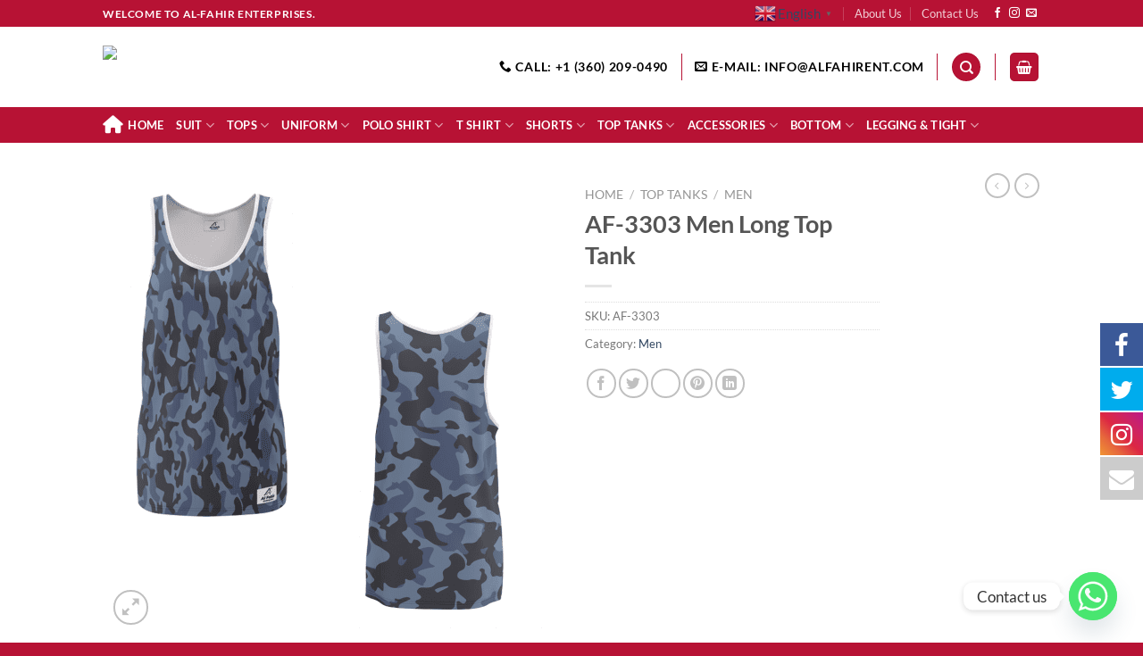

--- FILE ---
content_type: text/html; charset=UTF-8
request_url: https://alfahirent.com/product/af-3303-men-long-top-tank/
body_size: 28094
content:
<!DOCTYPE html>
<html lang="en-US" class="loading-site no-js">
<head>
	<meta charset="UTF-8" />
	<link rel="profile" href="http://gmpg.org/xfn/11" />
	<link rel="pingback" href="https://alfahirent.com/xmlrpc.php" />

					<script>document.documentElement.className = document.documentElement.className + ' yes-js js_active js'</script>
				<script>(function(html){html.className = html.className.replace(/\bno-js\b/,'js')})(document.documentElement);</script>

			<style>
			.fuse_social_icons_links {
			    display: block;
			}
			.facebook-awesome-social::before {
			    content: "\f09a" !important;
			}
			


			.awesome-social-img img {
			    position: absolute;
			    top: 50%;
			    left: 50%;
			    transform: translate(-50%,-50%);
			}

			.awesome-social-img {
			    position: relative;
			}			
			.icon_wrapper .awesome-social {
			    font-family: 'FuseAwesome' !important;
			}
			#icon_wrapper .fuse_social_icons_links .awesome-social {
			    font-family: "FuseAwesome" !important;
			    ext-rendering: auto !important;
			    -webkit-font-smoothing: antialiased !important;
			    -moz-osx-font-smoothing: grayscale !important;
			}
									
			
				#icon_wrapper{
					position: fixed;
					top: 50%;
					right: 0px;
					z-index: 99999;
				}

			
			.awesome-social

			{

            margin-top:2px;

			color: #fff !important;

			text-align: center !important;

			display: block;

			
			line-height: 51px !important;

			width: 48px !important;

			height: 48px !important;

			font-size: 28px !important;

			
				-moz-transition: width 0.5s, height 0.5s, -webkit-transform 0.5s; /* For Safari 3.1 to 6.0 */



				-webkit-transition: width 0.5s, height 0.5s, -webkit-transform 0.5s; /* For Safari 3.1 to 6.0 */

				transition: width 0.5s, height 0.5s, transform 0.5s;



				


			}

			
			.awesome-social:hover

			{



			-webkit-transform: rotate(360deg); /* Chrome, Safari, Opera */

				transform: rotate(deg);

					-moz-transform: rotate(360deg); /* Chrome, Safari, Opera */

							-ms-transform: rotate(360deg); /* Chrome, Safari, Opera */



			}

				
			.fuse_social_icons_links

			{

			outline:0 !important;



			}

			.fuse_social_icons_links:hover{

			text-decoration:none !important;

			}

			
			.fb-awesome-social

			{

			background: #3b5998;
			border-color: #3b5998;
			
			}
			.facebook-awesome-social

			{

			background: #3b5998;
			border-color: #3b5998;
						}
			
			.fuseicon-threads.threads-awesome-social.awesome-social::before {
			    content: "\e900";
			    font-family: 'FuseCustomIcons' !important;
			    			}

			.fuseicon-threads.threads-awesome-social.awesome-social {
			    background: #000;
			}


			.tw-awesome-social

			{

			background:#00aced;
			border-color: #00aced;
			
			}
			.twitter-awesome-social

			{

			background:#00aced;
			border-color: #00aced;
			
			}
			.rss-awesome-social

			{

			background:#FA9B39;
			border-color: #FA9B39;
			
			}

			.linkedin-awesome-social

			{

			background:#007bb6;
			border-color: #007bb6;
						}

			.youtube-awesome-social

			{

			background:#bb0000;
			border-color: #bb0000;
						}

			.flickr-awesome-social

			{

			background: #ff0084;
			border-color: #ff0084;
						}

			.pinterest-awesome-social

			{

			background:#cb2027;
			border-color: #cb2027;
						}

			.stumbleupon-awesome-social

			{

			background:#f74425 ;
			border-color: #f74425;
						}

			.google-plus-awesome-social

			{

			background:#f74425 ;
			border-color: #f74425;
						}

			.instagram-awesome-social

			{

			    background: -moz-linear-gradient(45deg, #f09433 0%, #e6683c 25%, #dc2743 50%, #cc2366 75%, #bc1888 100%);
			    background: -webkit-linear-gradient(45deg, #f09433 0%,#e6683c 25%,#dc2743 50%,#cc2366 75%,#bc1888 100%);
			    background: linear-gradient(45deg, #f09433 0%,#e6683c 25%,#dc2743 50%,#cc2366 75%,#bc1888 100%);
			    filter: progid:DXImageTransform.Microsoft.gradient( startColorstr='#f09433', endColorstr='#bc1888',GradientType=1 );
			    border-color: #f09433;
					    

			}

			.tumblr-awesome-social

			{

			background: #32506d ;
			border-color: #32506d;
						}

			.vine-awesome-social

			{

			background: #00bf8f ;
			border-color: #00bf8f;
						}

            .vk-awesome-social {



            background: #45668e ;
            border-color: #45668e;
            
            }

            .soundcloud-awesome-social

                {

            background: #ff3300 ;
            border-color: #ff3300;
            
                }

                .reddit-awesome-social{



            background: #ff4500 ;
            border-color: #ff4500;

                            }

                .stack-awesome-social{



            background: #fe7a15 ;
            border-color: #fe7a15;
            
                }

                .behance-awesome-social{

            background: #1769ff ;
            border-color: #1769ff;
            
                }

                .github-awesome-social{

            background: #999999 ;
            border-color: #999999;
            


                }

                .envelope-awesome-social{

                  background: #ccc ;
 				  border-color: #ccc;                 
 				                  }

/*  Mobile */









             




			</style>

<meta name='robots' content='index, follow, max-image-preview:large, max-snippet:-1, max-video-preview:-1' />
	<style>img:is([sizes="auto" i], [sizes^="auto," i]) { contain-intrinsic-size: 3000px 1500px }</style>
	<meta name="viewport" content="width=device-width, initial-scale=1" />
	<!-- This site is optimized with the Yoast SEO Premium plugin v23.0 (Yoast SEO v23.0) - https://yoast.com/wordpress/plugins/seo/ -->
	<title>AF-3303 Men Long Top Tank - Alfahirent</title>
	<link rel="canonical" href="https://alfahirent.com/product/af-3303-men-long-top-tank/" />
	<meta property="og:locale" content="en_US" />
	<meta property="og:type" content="article" />
	<meta property="og:title" content="AF-3303 Men Long Top Tank" />
	<meta property="og:url" content="https://alfahirent.com/product/af-3303-men-long-top-tank/" />
	<meta property="og:site_name" content="Alfahirent" />
	<meta property="article:modified_time" content="2022-03-18T13:46:56+00:00" />
	<meta property="og:image" content="https://alfahirent.com/wp-content/uploads/2022/03/AF-3303.png" />
	<meta property="og:image:width" content="1000" />
	<meta property="og:image:height" content="1000" />
	<meta property="og:image:type" content="image/png" />
	<meta name="twitter:card" content="summary_large_image" />
	<script type="application/ld+json" class="yoast-schema-graph">{"@context":"https://schema.org","@graph":[{"@type":"WebPage","@id":"https://alfahirent.com/product/af-3303-men-long-top-tank/","url":"https://alfahirent.com/product/af-3303-men-long-top-tank/","name":"AF-3303 Men Long Top Tank - Alfahirent","isPartOf":{"@id":"https://alfahirent.com/#website"},"primaryImageOfPage":{"@id":"https://alfahirent.com/product/af-3303-men-long-top-tank/#primaryimage"},"image":{"@id":"https://alfahirent.com/product/af-3303-men-long-top-tank/#primaryimage"},"thumbnailUrl":"https://alfahirent.com/wp-content/uploads/2022/03/AF-3303.png","datePublished":"2022-03-18T13:46:55+00:00","dateModified":"2022-03-18T13:46:56+00:00","breadcrumb":{"@id":"https://alfahirent.com/product/af-3303-men-long-top-tank/#breadcrumb"},"inLanguage":"en-US","potentialAction":[{"@type":"ReadAction","target":["https://alfahirent.com/product/af-3303-men-long-top-tank/"]}]},{"@type":"ImageObject","inLanguage":"en-US","@id":"https://alfahirent.com/product/af-3303-men-long-top-tank/#primaryimage","url":"https://alfahirent.com/wp-content/uploads/2022/03/AF-3303.png","contentUrl":"https://alfahirent.com/wp-content/uploads/2022/03/AF-3303.png","width":1000,"height":1000},{"@type":"BreadcrumbList","@id":"https://alfahirent.com/product/af-3303-men-long-top-tank/#breadcrumb","itemListElement":[{"@type":"ListItem","position":1,"name":"Home","item":"https://alfahirent.com/"},{"@type":"ListItem","position":2,"name":"Shop","item":"https://alfahirent.com/shop/"},{"@type":"ListItem","position":3,"name":"AF-3303 Men Long Top Tank"}]},{"@type":"WebSite","@id":"https://alfahirent.com/#website","url":"https://alfahirent.com/","name":"Alfahirent","description":"Exporter and Manufacturer of Sports Goods","publisher":{"@id":"https://alfahirent.com/#organization"},"potentialAction":[{"@type":"SearchAction","target":{"@type":"EntryPoint","urlTemplate":"https://alfahirent.com/?s={search_term_string}"},"query-input":"required name=search_term_string"}],"inLanguage":"en-US"},{"@type":"Organization","@id":"https://alfahirent.com/#organization","name":"Alfahirent","url":"https://alfahirent.com/","logo":{"@type":"ImageObject","inLanguage":"en-US","@id":"https://alfahirent.com/#/schema/logo/image/","url":"https://alfahirent.com/wp-content/uploads/2022/09/Al_Fahir_Logo-removebg-preview1.png","contentUrl":"https://alfahirent.com/wp-content/uploads/2022/09/Al_Fahir_Logo-removebg-preview1.png","width":546,"height":457,"caption":"Alfahirent"},"image":{"@id":"https://alfahirent.com/#/schema/logo/image/"}}]}</script>
	<!-- / Yoast SEO Premium plugin. -->


<link rel='dns-prefetch' href='//www.googletagmanager.com' />
<link rel='dns-prefetch' href='//use.fontawesome.com' />
<link rel='prefetch' href='https://alfahirent.com/wp-content/themes/flatsome/assets/js/flatsome.js?ver=51d1c732cb1803d92751' />
<link rel='prefetch' href='https://alfahirent.com/wp-content/themes/flatsome/assets/js/chunk.slider.js?ver=3.19.3' />
<link rel='prefetch' href='https://alfahirent.com/wp-content/themes/flatsome/assets/js/chunk.popups.js?ver=3.19.3' />
<link rel='prefetch' href='https://alfahirent.com/wp-content/themes/flatsome/assets/js/chunk.tooltips.js?ver=3.19.3' />
<link rel='prefetch' href='https://alfahirent.com/wp-content/themes/flatsome/assets/js/woocommerce.js?ver=60a299668ea84c875077' />
<link rel="alternate" type="application/rss+xml" title="Alfahirent &raquo; Feed" href="https://alfahirent.com/feed/" />
<link rel="alternate" type="application/rss+xml" title="Alfahirent &raquo; Comments Feed" href="https://alfahirent.com/comments/feed/" />
<script type="text/javascript">
/* <![CDATA[ */
window._wpemojiSettings = {"baseUrl":"https:\/\/s.w.org\/images\/core\/emoji\/15.1.0\/72x72\/","ext":".png","svgUrl":"https:\/\/s.w.org\/images\/core\/emoji\/15.1.0\/svg\/","svgExt":".svg","source":{"concatemoji":"https:\/\/alfahirent.com\/wp-includes\/js\/wp-emoji-release.min.js?ver=6.8.1"}};
/*! This file is auto-generated */
!function(i,n){var o,s,e;function c(e){try{var t={supportTests:e,timestamp:(new Date).valueOf()};sessionStorage.setItem(o,JSON.stringify(t))}catch(e){}}function p(e,t,n){e.clearRect(0,0,e.canvas.width,e.canvas.height),e.fillText(t,0,0);var t=new Uint32Array(e.getImageData(0,0,e.canvas.width,e.canvas.height).data),r=(e.clearRect(0,0,e.canvas.width,e.canvas.height),e.fillText(n,0,0),new Uint32Array(e.getImageData(0,0,e.canvas.width,e.canvas.height).data));return t.every(function(e,t){return e===r[t]})}function u(e,t,n){switch(t){case"flag":return n(e,"\ud83c\udff3\ufe0f\u200d\u26a7\ufe0f","\ud83c\udff3\ufe0f\u200b\u26a7\ufe0f")?!1:!n(e,"\ud83c\uddfa\ud83c\uddf3","\ud83c\uddfa\u200b\ud83c\uddf3")&&!n(e,"\ud83c\udff4\udb40\udc67\udb40\udc62\udb40\udc65\udb40\udc6e\udb40\udc67\udb40\udc7f","\ud83c\udff4\u200b\udb40\udc67\u200b\udb40\udc62\u200b\udb40\udc65\u200b\udb40\udc6e\u200b\udb40\udc67\u200b\udb40\udc7f");case"emoji":return!n(e,"\ud83d\udc26\u200d\ud83d\udd25","\ud83d\udc26\u200b\ud83d\udd25")}return!1}function f(e,t,n){var r="undefined"!=typeof WorkerGlobalScope&&self instanceof WorkerGlobalScope?new OffscreenCanvas(300,150):i.createElement("canvas"),a=r.getContext("2d",{willReadFrequently:!0}),o=(a.textBaseline="top",a.font="600 32px Arial",{});return e.forEach(function(e){o[e]=t(a,e,n)}),o}function t(e){var t=i.createElement("script");t.src=e,t.defer=!0,i.head.appendChild(t)}"undefined"!=typeof Promise&&(o="wpEmojiSettingsSupports",s=["flag","emoji"],n.supports={everything:!0,everythingExceptFlag:!0},e=new Promise(function(e){i.addEventListener("DOMContentLoaded",e,{once:!0})}),new Promise(function(t){var n=function(){try{var e=JSON.parse(sessionStorage.getItem(o));if("object"==typeof e&&"number"==typeof e.timestamp&&(new Date).valueOf()<e.timestamp+604800&&"object"==typeof e.supportTests)return e.supportTests}catch(e){}return null}();if(!n){if("undefined"!=typeof Worker&&"undefined"!=typeof OffscreenCanvas&&"undefined"!=typeof URL&&URL.createObjectURL&&"undefined"!=typeof Blob)try{var e="postMessage("+f.toString()+"("+[JSON.stringify(s),u.toString(),p.toString()].join(",")+"));",r=new Blob([e],{type:"text/javascript"}),a=new Worker(URL.createObjectURL(r),{name:"wpTestEmojiSupports"});return void(a.onmessage=function(e){c(n=e.data),a.terminate(),t(n)})}catch(e){}c(n=f(s,u,p))}t(n)}).then(function(e){for(var t in e)n.supports[t]=e[t],n.supports.everything=n.supports.everything&&n.supports[t],"flag"!==t&&(n.supports.everythingExceptFlag=n.supports.everythingExceptFlag&&n.supports[t]);n.supports.everythingExceptFlag=n.supports.everythingExceptFlag&&!n.supports.flag,n.DOMReady=!1,n.readyCallback=function(){n.DOMReady=!0}}).then(function(){return e}).then(function(){var e;n.supports.everything||(n.readyCallback(),(e=n.source||{}).concatemoji?t(e.concatemoji):e.wpemoji&&e.twemoji&&(t(e.twemoji),t(e.wpemoji)))}))}((window,document),window._wpemojiSettings);
/* ]]> */
</script>
<style id='wp-emoji-styles-inline-css' type='text/css'>

	img.wp-smiley, img.emoji {
		display: inline !important;
		border: none !important;
		box-shadow: none !important;
		height: 1em !important;
		width: 1em !important;
		margin: 0 0.07em !important;
		vertical-align: -0.1em !important;
		background: none !important;
		padding: 0 !important;
	}
</style>
<style id='wp-block-library-inline-css' type='text/css'>
:root{--wp-admin-theme-color:#007cba;--wp-admin-theme-color--rgb:0,124,186;--wp-admin-theme-color-darker-10:#006ba1;--wp-admin-theme-color-darker-10--rgb:0,107,161;--wp-admin-theme-color-darker-20:#005a87;--wp-admin-theme-color-darker-20--rgb:0,90,135;--wp-admin-border-width-focus:2px;--wp-block-synced-color:#7a00df;--wp-block-synced-color--rgb:122,0,223;--wp-bound-block-color:var(--wp-block-synced-color)}@media (min-resolution:192dpi){:root{--wp-admin-border-width-focus:1.5px}}.wp-element-button{cursor:pointer}:root{--wp--preset--font-size--normal:16px;--wp--preset--font-size--huge:42px}:root .has-very-light-gray-background-color{background-color:#eee}:root .has-very-dark-gray-background-color{background-color:#313131}:root .has-very-light-gray-color{color:#eee}:root .has-very-dark-gray-color{color:#313131}:root .has-vivid-green-cyan-to-vivid-cyan-blue-gradient-background{background:linear-gradient(135deg,#00d084,#0693e3)}:root .has-purple-crush-gradient-background{background:linear-gradient(135deg,#34e2e4,#4721fb 50%,#ab1dfe)}:root .has-hazy-dawn-gradient-background{background:linear-gradient(135deg,#faaca8,#dad0ec)}:root .has-subdued-olive-gradient-background{background:linear-gradient(135deg,#fafae1,#67a671)}:root .has-atomic-cream-gradient-background{background:linear-gradient(135deg,#fdd79a,#004a59)}:root .has-nightshade-gradient-background{background:linear-gradient(135deg,#330968,#31cdcf)}:root .has-midnight-gradient-background{background:linear-gradient(135deg,#020381,#2874fc)}.has-regular-font-size{font-size:1em}.has-larger-font-size{font-size:2.625em}.has-normal-font-size{font-size:var(--wp--preset--font-size--normal)}.has-huge-font-size{font-size:var(--wp--preset--font-size--huge)}.has-text-align-center{text-align:center}.has-text-align-left{text-align:left}.has-text-align-right{text-align:right}#end-resizable-editor-section{display:none}.aligncenter{clear:both}.items-justified-left{justify-content:flex-start}.items-justified-center{justify-content:center}.items-justified-right{justify-content:flex-end}.items-justified-space-between{justify-content:space-between}.screen-reader-text{border:0;clip-path:inset(50%);height:1px;margin:-1px;overflow:hidden;padding:0;position:absolute;width:1px;word-wrap:normal!important}.screen-reader-text:focus{background-color:#ddd;clip-path:none;color:#444;display:block;font-size:1em;height:auto;left:5px;line-height:normal;padding:15px 23px 14px;text-decoration:none;top:5px;width:auto;z-index:100000}html :where(.has-border-color){border-style:solid}html :where([style*=border-top-color]){border-top-style:solid}html :where([style*=border-right-color]){border-right-style:solid}html :where([style*=border-bottom-color]){border-bottom-style:solid}html :where([style*=border-left-color]){border-left-style:solid}html :where([style*=border-width]){border-style:solid}html :where([style*=border-top-width]){border-top-style:solid}html :where([style*=border-right-width]){border-right-style:solid}html :where([style*=border-bottom-width]){border-bottom-style:solid}html :where([style*=border-left-width]){border-left-style:solid}html :where(img[class*=wp-image-]){height:auto;max-width:100%}:where(figure){margin:0 0 1em}html :where(.is-position-sticky){--wp-admin--admin-bar--position-offset:var(--wp-admin--admin-bar--height,0px)}@media screen and (max-width:600px){html :where(.is-position-sticky){--wp-admin--admin-bar--position-offset:0px}}
</style>
<link rel='stylesheet' id='chaty-front-css-css' href='https://alfahirent.com/wp-content/plugins/chaty/css/chaty-front.min.css?ver=3.2.61733897101' type='text/css' media='all' />
<link data-minify="1" rel='stylesheet' id='redux-extendify-styles-css' href='https://alfahirent.com/wp-content/cache/min/1/wp-content/plugins/fuse-social-floating-sidebar/framework/redux-core/assets/css/extendify-utilities.css?ver=1720516736' type='text/css' media='all' />
<link data-minify="1" rel='stylesheet' id='fuse-awesome-css' href='https://alfahirent.com/wp-content/cache/min/1/wp-content/plugins/fuse-social-floating-sidebar/inc/font-awesome/css/font-awesome.min.css?ver=1720516736' type='text/css' media='all' />
<link rel='stylesheet' id='photoswipe-css' href='https://alfahirent.com/wp-content/plugins/woocommerce/assets/css/photoswipe/photoswipe.min.css?ver=9.0.2' type='text/css' media='all' />
<link rel='stylesheet' id='photoswipe-default-skin-css' href='https://alfahirent.com/wp-content/plugins/woocommerce/assets/css/photoswipe/default-skin/default-skin.min.css?ver=9.0.2' type='text/css' media='all' />
<style id='woocommerce-inline-inline-css' type='text/css'>
.woocommerce form .form-row .required { visibility: visible; }
</style>
<link data-minify="1" rel='stylesheet' id='flatsome-woocommerce-wishlist-css' href='https://alfahirent.com/wp-content/cache/min/1/wp-content/themes/flatsome/inc/integrations/wc-yith-wishlist/wishlist.css?ver=1720516736' type='text/css' media='all' />
<link data-minify="1" rel='stylesheet' id='font-awesome-official-css' href='https://alfahirent.com/wp-content/cache/min/1/releases/v6.1.2/css/all.css?ver=1720516736' type='text/css' media='all' crossorigin="anonymous" />
<link data-minify="1" rel='stylesheet' id='flatsome-main-css' href='https://alfahirent.com/wp-content/cache/min/1/wp-content/themes/flatsome/assets/css/flatsome.css?ver=1720516737' type='text/css' media='all' />
<style id='flatsome-main-inline-css' type='text/css'>
@font-face {
				font-family: "fl-icons";
				font-display: block;
				src: url(https://alfahirent.com/wp-content/themes/flatsome/assets/css/icons/fl-icons.eot?v=3.19.3);
				src:
					url(https://alfahirent.com/wp-content/themes/flatsome/assets/css/icons/fl-icons.eot#iefix?v=3.19.3) format("embedded-opentype"),
					url(https://alfahirent.com/wp-content/themes/flatsome/assets/css/icons/fl-icons.woff2?v=3.19.3) format("woff2"),
					url(https://alfahirent.com/wp-content/themes/flatsome/assets/css/icons/fl-icons.ttf?v=3.19.3) format("truetype"),
					url(https://alfahirent.com/wp-content/themes/flatsome/assets/css/icons/fl-icons.woff?v=3.19.3) format("woff"),
					url(https://alfahirent.com/wp-content/themes/flatsome/assets/css/icons/fl-icons.svg?v=3.19.3#fl-icons) format("svg");
			}
</style>
<link data-minify="1" rel='stylesheet' id='flatsome-shop-css' href='https://alfahirent.com/wp-content/cache/min/1/wp-content/themes/flatsome/assets/css/flatsome-shop.css?ver=1720516737' type='text/css' media='all' />
<link rel='stylesheet' id='flatsome-style-css' href='https://alfahirent.com/wp-content/themes/flatsome-child/style.css?ver=3.0' type='text/css' media='all' />
<link data-minify="1" rel='stylesheet' id='font-awesome-official-v4shim-css' href='https://alfahirent.com/wp-content/cache/min/1/releases/v6.1.2/css/v4-shims.css?ver=1720516737' type='text/css' media='all' crossorigin="anonymous" />
<script type="text/javascript">
            window._nslDOMReady = function (callback) {
                if ( document.readyState === "complete" || document.readyState === "interactive" ) {
                    callback();
                } else {
                    document.addEventListener( "DOMContentLoaded", callback );
                }
            };
            </script><script type="text/javascript" src="https://alfahirent.com/wp-includes/js/jquery/jquery.min.js?ver=3.7.1" id="jquery-core-js"></script>
<script type="text/javascript" src="https://alfahirent.com/wp-includes/js/jquery/jquery-migrate.min.js?ver=3.4.1" id="jquery-migrate-js"></script>
<script type="text/javascript" id="fuse-social-script-js-extra">
/* <![CDATA[ */
var fuse_social = {"ajax_url":"https:\/\/alfahirent.com\/wp-admin\/admin-ajax.php"};
/* ]]> */
</script>
<script data-minify="1" type="text/javascript" src="https://alfahirent.com/wp-content/cache/min/1/wp-content/plugins/fuse-social-floating-sidebar/inc/js/fuse_script.js?ver=1720516737" id="fuse-social-script-js"></script>
<script type="text/javascript" src="https://alfahirent.com/wp-content/plugins/woocommerce/assets/js/jquery-blockui/jquery.blockUI.min.js?ver=2.7.0-wc.9.0.2" id="jquery-blockui-js" data-wp-strategy="defer"></script>
<script type="text/javascript" id="wc-add-to-cart-js-extra">
/* <![CDATA[ */
var wc_add_to_cart_params = {"ajax_url":"\/wp-admin\/admin-ajax.php","wc_ajax_url":"\/?wc-ajax=%%endpoint%%","i18n_view_cart":"View cart","cart_url":"https:\/\/alfahirent.com\/cart\/","is_cart":"","cart_redirect_after_add":"no"};
/* ]]> */
</script>
<script type="text/javascript" src="https://alfahirent.com/wp-content/plugins/woocommerce/assets/js/frontend/add-to-cart.min.js?ver=9.0.2" id="wc-add-to-cart-js" defer="defer" data-wp-strategy="defer"></script>
<script type="text/javascript" src="https://alfahirent.com/wp-content/plugins/woocommerce/assets/js/photoswipe/photoswipe.min.js?ver=4.1.1-wc.9.0.2" id="photoswipe-js" defer="defer" data-wp-strategy="defer"></script>
<script type="text/javascript" src="https://alfahirent.com/wp-content/plugins/woocommerce/assets/js/photoswipe/photoswipe-ui-default.min.js?ver=4.1.1-wc.9.0.2" id="photoswipe-ui-default-js" defer="defer" data-wp-strategy="defer"></script>
<script type="text/javascript" id="wc-single-product-js-extra">
/* <![CDATA[ */
var wc_single_product_params = {"i18n_required_rating_text":"Please select a rating","review_rating_required":"yes","flexslider":{"rtl":false,"animation":"slide","smoothHeight":true,"directionNav":false,"controlNav":"thumbnails","slideshow":false,"animationSpeed":500,"animationLoop":false,"allowOneSlide":false},"zoom_enabled":"","zoom_options":[],"photoswipe_enabled":"1","photoswipe_options":{"shareEl":false,"closeOnScroll":false,"history":false,"hideAnimationDuration":0,"showAnimationDuration":0},"flexslider_enabled":""};
/* ]]> */
</script>
<script type="text/javascript" src="https://alfahirent.com/wp-content/plugins/woocommerce/assets/js/frontend/single-product.min.js?ver=9.0.2" id="wc-single-product-js" defer="defer" data-wp-strategy="defer"></script>
<script type="text/javascript" src="https://alfahirent.com/wp-content/plugins/woocommerce/assets/js/js-cookie/js.cookie.min.js?ver=2.1.4-wc.9.0.2" id="js-cookie-js" data-wp-strategy="defer"></script>

<!-- Google tag (gtag.js) snippet added by Site Kit -->

<!-- Google Analytics snippet added by Site Kit -->
<script type="text/javascript" src="https://www.googletagmanager.com/gtag/js?id=G-FL7F7WBLN7" id="google_gtagjs-js" async></script>
<script type="text/javascript" id="google_gtagjs-js-after">
/* <![CDATA[ */
window.dataLayer = window.dataLayer || [];function gtag(){dataLayer.push(arguments);}
gtag("set","linker",{"domains":["alfahirent.com"]});
gtag("js", new Date());
gtag("set", "developer_id.dZTNiMT", true);
gtag("config", "G-FL7F7WBLN7");
/* ]]> */
</script>

<!-- End Google tag (gtag.js) snippet added by Site Kit -->
<link rel="https://api.w.org/" href="https://alfahirent.com/wp-json/" /><link rel="alternate" title="JSON" type="application/json" href="https://alfahirent.com/wp-json/wp/v2/product/1205" /><link rel="EditURI" type="application/rsd+xml" title="RSD" href="https://alfahirent.com/xmlrpc.php?rsd" />
<meta name="generator" content="WordPress 6.8.1" />
<meta name="generator" content="WooCommerce 9.0.2" />
<link rel='shortlink' href='https://alfahirent.com/?p=1205' />
<link rel="alternate" title="oEmbed (JSON)" type="application/json+oembed" href="https://alfahirent.com/wp-json/oembed/1.0/embed?url=https%3A%2F%2Falfahirent.com%2Fproduct%2Faf-3303-men-long-top-tank%2F" />
<link rel="alternate" title="oEmbed (XML)" type="text/xml+oembed" href="https://alfahirent.com/wp-json/oembed/1.0/embed?url=https%3A%2F%2Falfahirent.com%2Fproduct%2Faf-3303-men-long-top-tank%2F&#038;format=xml" />
<meta name="generator" content="Redux 4.4.0" /><meta name="generator" content="Site Kit by Google 1.130.0" />	<noscript><style>.woocommerce-product-gallery{ opacity: 1 !important; }</style></noscript>
	<link rel="icon" href="https://alfahirent.com/wp-content/uploads/2021/08/cropped-logo-32x32.png" sizes="32x32" />
<link rel="icon" href="https://alfahirent.com/wp-content/uploads/2021/08/cropped-logo-192x192.png" sizes="192x192" />
<link rel="apple-touch-icon" href="https://alfahirent.com/wp-content/uploads/2021/08/cropped-logo-180x180.png" />
<meta name="msapplication-TileImage" content="https://alfahirent.com/wp-content/uploads/2021/08/cropped-logo-270x270.png" />
<style id="custom-css" type="text/css">:root {--primary-color: #b71234;--fs-color-primary: #b71234;--fs-color-secondary: #000000;--fs-color-success: #7a9c59;--fs-color-alert: #b20000;--fs-experimental-link-color: #334862;--fs-experimental-link-color-hover: #111;}.tooltipster-base {--tooltip-color: #fff;--tooltip-bg-color: #000;}.off-canvas-right .mfp-content, .off-canvas-left .mfp-content {--drawer-width: 300px;}.off-canvas .mfp-content.off-canvas-cart {--drawer-width: 360px;}.header-main{height: 90px}#logo img{max-height: 90px}#logo{width:200px;}.header-bottom{min-height: 10px}.header-top{min-height: 30px}.transparent .header-main{height: 90px}.transparent #logo img{max-height: 90px}.has-transparent + .page-title:first-of-type,.has-transparent + #main > .page-title,.has-transparent + #main > div > .page-title,.has-transparent + #main .page-header-wrapper:first-of-type .page-title{padding-top: 170px;}.header.show-on-scroll,.stuck .header-main{height:70px!important}.stuck #logo img{max-height: 70px!important}.header-bg-color {background-color: rgba(255,255,255,0.9)}.header-bottom {background-color: #b71234}.header-main .nav > li > a{line-height: 16px }@media (max-width: 549px) {.header-main{height: 70px}#logo img{max-height: 70px}}body{font-family: Lato, sans-serif;}body {font-weight: 400;font-style: normal;}.nav > li > a {font-family: Lato, sans-serif;}.mobile-sidebar-levels-2 .nav > li > ul > li > a {font-family: Lato, sans-serif;}.nav > li > a,.mobile-sidebar-levels-2 .nav > li > ul > li > a {font-weight: 700;font-style: normal;}h1,h2,h3,h4,h5,h6,.heading-font, .off-canvas-center .nav-sidebar.nav-vertical > li > a{font-family: Lato, sans-serif;}h1,h2,h3,h4,h5,h6,.heading-font,.banner h1,.banner h2 {font-weight: 700;font-style: normal;}.alt-font{font-family: "Dancing Script", sans-serif;}.alt-font {font-weight: 400!important;font-style: normal!important;}.header:not(.transparent) .header-bottom-nav.nav > li > a{color: #ffffff;}.shop-page-title.featured-title .title-bg{ background-image: url(https://alfahirent.com/wp-content/uploads/2022/03/AF-3303.png)!important;}@media screen and (min-width: 550px){.products .box-vertical .box-image{min-width: 247px!important;width: 247px!important;}}.footer-2{background-color: #b71234}.absolute-footer, html{background-color: #b71234}.nav-vertical-fly-out > li + li {border-top-width: 1px; border-top-style: solid;}.label-new.menu-item > a:after{content:"New";}.label-hot.menu-item > a:after{content:"Hot";}.label-sale.menu-item > a:after{content:"Sale";}.label-popular.menu-item > a:after{content:"Popular";}</style>		<style type="text/css" id="wp-custom-css">
			::placeholder { /* Chrome, Firefox, Opera, Safari 10.1+ */
  color: #000000;
  opacity: 0.5; /* Firefox */
}

:-ms-input-placeholder { /* Internet Explorer 10-11 */
  color: #000000;
}

::-ms-input-placeholder { /* Microsoft Edge */
  color: #000000;
}
/* .footer-widgets.footer.footer-2.dark {
  padding: 0px;
} */

/* #block_widget-7.col.pb-0.widget.block_widget {
  padding: 0px;
  margin: 0px;
} */

.row.dark.large-columns-1.mb-0 {
  max-width: fit-content;
}

.wpcf7-form-control.wpcf7-text.wpcf7-email.wpcf7-validates-as-required.wpcf7-validates-as-email.custom-background {
  border: 1px solid #ffffff;
}

.wpcf7-form-control.has-spinner.wpcf7-submit.button.custom-btn-background {
  background-color: #000000;
}
.cat-container {
  position: relative;
  box-sizing: border-box;
}
.cat-image {
  display: block;
}
.cat-overlay {
  position: absolute; 
  bottom: 0; 
  background: linear-gradient(to bottom,rgb(255,0,0,0),#b71234);
  width: 100%;
  transition: .5s ease;
  opacity:0;
  padding: 100px;
}
.cat-container:hover .cat-overlay {
  opacity: 1;
}
.cat-show{
  position: absolute;
  width: 100%;
  text-align: center;
  bottom: 5%;
  color: #ffffff;
  font-size: 40px;
  font-weight: bold;
}
.cat-container:hover .cat-show {
  bottom: 10%;
  transition: .5s ease;
}

#top-bar{
	z-index:10;
}
#wowslider-container1.ws_gestures{
	z-index:29;
}
#wowslider-container1.ws_bullets{
	z-index:29;
}
.mail{
	color:#000000;
}
.ph{
	color:#000000;
}
.mail:hover{
	color:#b71234;
}
.ph:hover{
	color:#b71234;
}
.icon-phone{
	color: #000000;
}
.icon-envelop{
	color: #ffffff;
}
.icon-envelop-header{
	color:#000000;
}
.nav-dark .nav>li.header-divider {
	border-color:#b71234;
}
::-webkit-scrollbar {
    -webkit-appearance: none;
}
::-webkit-scrollbar {
  width: 10px;
}
 
::-webkit-scrollbar-track {
  background: #000000; 
    border:1px solid #ccc;
}
 
::-webkit-scrollbar-thumb {
  background: #ffffff; 
    border:1px solid #eee;
    height:100px;
    border-radius:5px;
}
 
::-webkit-scrollbar-thumb:hover {
  background: #b71234; 
}		</style>
		<style id="kirki-inline-styles">/* latin-ext */
@font-face {
  font-family: 'Lato';
  font-style: normal;
  font-weight: 400;
  font-display: swap;
  src: url(https://alfahirent.com/wp-content/fonts/lato/S6uyw4BMUTPHjxAwXjeu.woff2) format('woff2');
  unicode-range: U+0100-02BA, U+02BD-02C5, U+02C7-02CC, U+02CE-02D7, U+02DD-02FF, U+0304, U+0308, U+0329, U+1D00-1DBF, U+1E00-1E9F, U+1EF2-1EFF, U+2020, U+20A0-20AB, U+20AD-20C0, U+2113, U+2C60-2C7F, U+A720-A7FF;
}
/* latin */
@font-face {
  font-family: 'Lato';
  font-style: normal;
  font-weight: 400;
  font-display: swap;
  src: url(https://alfahirent.com/wp-content/fonts/lato/S6uyw4BMUTPHjx4wXg.woff2) format('woff2');
  unicode-range: U+0000-00FF, U+0131, U+0152-0153, U+02BB-02BC, U+02C6, U+02DA, U+02DC, U+0304, U+0308, U+0329, U+2000-206F, U+20AC, U+2122, U+2191, U+2193, U+2212, U+2215, U+FEFF, U+FFFD;
}
/* latin-ext */
@font-face {
  font-family: 'Lato';
  font-style: normal;
  font-weight: 700;
  font-display: swap;
  src: url(https://alfahirent.com/wp-content/fonts/lato/S6u9w4BMUTPHh6UVSwaPGR_p.woff2) format('woff2');
  unicode-range: U+0100-02BA, U+02BD-02C5, U+02C7-02CC, U+02CE-02D7, U+02DD-02FF, U+0304, U+0308, U+0329, U+1D00-1DBF, U+1E00-1E9F, U+1EF2-1EFF, U+2020, U+20A0-20AB, U+20AD-20C0, U+2113, U+2C60-2C7F, U+A720-A7FF;
}
/* latin */
@font-face {
  font-family: 'Lato';
  font-style: normal;
  font-weight: 700;
  font-display: swap;
  src: url(https://alfahirent.com/wp-content/fonts/lato/S6u9w4BMUTPHh6UVSwiPGQ.woff2) format('woff2');
  unicode-range: U+0000-00FF, U+0131, U+0152-0153, U+02BB-02BC, U+02C6, U+02DA, U+02DC, U+0304, U+0308, U+0329, U+2000-206F, U+20AC, U+2122, U+2191, U+2193, U+2212, U+2215, U+FEFF, U+FFFD;
}/* vietnamese */
@font-face {
  font-family: 'Dancing Script';
  font-style: normal;
  font-weight: 400;
  font-display: swap;
  src: url(https://alfahirent.com/wp-content/fonts/dancing-script/If2cXTr6YS-zF4S-kcSWSVi_sxjsohD9F50Ruu7BMSo3Rep8ltA.woff2) format('woff2');
  unicode-range: U+0102-0103, U+0110-0111, U+0128-0129, U+0168-0169, U+01A0-01A1, U+01AF-01B0, U+0300-0301, U+0303-0304, U+0308-0309, U+0323, U+0329, U+1EA0-1EF9, U+20AB;
}
/* latin-ext */
@font-face {
  font-family: 'Dancing Script';
  font-style: normal;
  font-weight: 400;
  font-display: swap;
  src: url(https://alfahirent.com/wp-content/fonts/dancing-script/If2cXTr6YS-zF4S-kcSWSVi_sxjsohD9F50Ruu7BMSo3ROp8ltA.woff2) format('woff2');
  unicode-range: U+0100-02BA, U+02BD-02C5, U+02C7-02CC, U+02CE-02D7, U+02DD-02FF, U+0304, U+0308, U+0329, U+1D00-1DBF, U+1E00-1E9F, U+1EF2-1EFF, U+2020, U+20A0-20AB, U+20AD-20C0, U+2113, U+2C60-2C7F, U+A720-A7FF;
}
/* latin */
@font-face {
  font-family: 'Dancing Script';
  font-style: normal;
  font-weight: 400;
  font-display: swap;
  src: url(https://alfahirent.com/wp-content/fonts/dancing-script/If2cXTr6YS-zF4S-kcSWSVi_sxjsohD9F50Ruu7BMSo3Sup8.woff2) format('woff2');
  unicode-range: U+0000-00FF, U+0131, U+0152-0153, U+02BB-02BC, U+02C6, U+02DA, U+02DC, U+0304, U+0308, U+0329, U+2000-206F, U+20AC, U+2122, U+2191, U+2193, U+2212, U+2215, U+FEFF, U+FFFD;
}</style><noscript><style id="rocket-lazyload-nojs-css">.rll-youtube-player, [data-lazy-src]{display:none !important;}</style></noscript></head>

<body class="wp-singular product-template-default single single-product postid-1205 wp-theme-flatsome wp-child-theme-flatsome-child theme-flatsome woocommerce woocommerce-page woocommerce-no-js lightbox nav-dropdown-has-arrow nav-dropdown-has-shadow nav-dropdown-has-border mobile-submenu-slide mobile-submenu-slide-levels-1">


<a class="skip-link screen-reader-text" href="#main">Skip to content</a>

<div id="wrapper">

	
	<header id="header" class="header has-sticky sticky-jump">
		<div class="header-wrapper">
			<div id="top-bar" class="header-top hide-for-sticky nav-dark">
    <div class="flex-row container">
      <div class="flex-col hide-for-medium flex-left">
          <ul class="nav nav-left medium-nav-center nav-small  nav-divided">
              <li class="html custom html_topbar_left"><strong class="uppercase">Welcome to al-fahir Enterprises.</strong></li>          </ul>
      </div>

      <div class="flex-col hide-for-medium flex-center">
          <ul class="nav nav-center nav-small  nav-divided">
                        </ul>
      </div>

      <div class="flex-col hide-for-medium flex-right">
         <ul class="nav top-bar-nav nav-right nav-small  nav-divided">
              <li class="html custom html_nav_position_text_top"><div class="gtranslate_wrapper" id="gt-wrapper-82656854"></div></li><li id="menu-item-1361" class="menu-item menu-item-type-post_type menu-item-object-page menu-item-1361 menu-item-design-default"><a href="https://alfahirent.com/about-us/" class="nav-top-link">About Us</a></li>
<li id="menu-item-1369" class="menu-item menu-item-type-post_type menu-item-object-page menu-item-1369 menu-item-design-default"><a href="https://alfahirent.com/contact-us/" class="nav-top-link">Contact Us</a></li>
<li class="html header-social-icons ml-0">
	<div class="social-icons follow-icons" ><a href="https://www.facebook.com/Al-Fahir-Enterprises-103239332108612" target="_blank" data-label="Facebook" class="icon plain facebook tooltip" title="Follow on Facebook" aria-label="Follow on Facebook" rel="noopener nofollow" ><i class="icon-facebook" ></i></a><a href="https://www.instagram.com/alfahirent/" target="_blank" data-label="Instagram" class="icon plain instagram tooltip" title="Follow on Instagram" aria-label="Follow on Instagram" rel="noopener nofollow" ><i class="icon-instagram" ></i></a><a href="mailto:info@alfahirent.com" data-label="E-mail" target="_blank" class="icon plain email tooltip" title="Send us an email" aria-label="Send us an email" rel="nofollow noopener" ><i class="icon-envelop" ></i></a></div></li>
          </ul>
      </div>

            <div class="flex-col show-for-medium flex-grow">
          <ul class="nav nav-center nav-small mobile-nav  nav-divided">
              <li class="html custom html_topbar_left"><strong class="uppercase">Welcome to al-fahir Enterprises.</strong></li>          </ul>
      </div>
      
    </div>
</div>
<div id="masthead" class="header-main nav-dark">
      <div class="header-inner flex-row container logo-left medium-logo-center" role="navigation">

          <!-- Logo -->
          <div id="logo" class="flex-col logo">
            
<!-- Header logo -->
<a href="https://alfahirent.com/" title="Alfahirent - Exporter and Manufacturer of Sports Goods" rel="home">
		<img width="546" height="457" src="data:image/svg+xml,%3Csvg%20xmlns='http://www.w3.org/2000/svg'%20viewBox='0%200%20546%20457'%3E%3C/svg%3E" class="header_logo header-logo" alt="Alfahirent" data-lazy-src="https://alfahirent.com/wp-content/uploads/2022/09/Al_Fahir_Logo-removebg-preview1.png"/><noscript><img width="546" height="457" src="https://alfahirent.com/wp-content/uploads/2022/09/Al_Fahir_Logo-removebg-preview1.png" class="header_logo header-logo" alt="Alfahirent"/></noscript><img  width="546" height="457" src="data:image/svg+xml,%3Csvg%20xmlns='http://www.w3.org/2000/svg'%20viewBox='0%200%20546%20457'%3E%3C/svg%3E" class="header-logo-dark" alt="Alfahirent" data-lazy-src="https://alfahirent.com/wp-content/uploads/2022/09/Al_Fahir_Logo-removebg-preview1.png"/><noscript><img  width="546" height="457" src="https://alfahirent.com/wp-content/uploads/2022/09/Al_Fahir_Logo-removebg-preview1.png" class="header-logo-dark" alt="Alfahirent"/></noscript></a>
          </div>

          <!-- Mobile Left Elements -->
          <div class="flex-col show-for-medium flex-left">
            <ul class="mobile-nav nav nav-left ">
              <li class="nav-icon has-icon">
  <div class="header-button">		<a href="#" data-open="#main-menu" data-pos="left" data-bg="main-menu-overlay" data-color="" class="icon primary button round is-small" aria-label="Menu" aria-controls="main-menu" aria-expanded="false">

		  <i class="icon-menu" ></i>
		  		</a>
	 </div> </li>
            </ul>
          </div>

          <!-- Left Elements -->
          <div class="flex-col hide-for-medium flex-left
            flex-grow">
            <ul class="header-nav header-nav-main nav nav-left  nav-uppercase" >
                          </ul>
          </div>

          <!-- Right Elements -->
          <div class="flex-col hide-for-medium flex-right">
            <ul class="header-nav header-nav-main nav nav-right  nav-uppercase">
              <li class="html custom html_top_right_text"><strong class="uppercase"><i class="icon-phone"></i><a href="tel:+1 (360) 209-0490" class="ph"> call: +1 (360) 209-0490</a></strong></li><li class="header-divider"></li><li class="html custom html_topbar_right"><strong class="uppercase"><i class="icon-envelop icon-envelop-header"></i><a href="mailto:info@alfahirent.com" class="mail"> E-mail: info@alfahirent.com</a></strong></li><li class="header-divider"></li><li class="header-search header-search-dropdown has-icon has-dropdown menu-item-has-children">
	<div class="header-button">	<a href="#" aria-label="Search" class="icon primary button circle is-small"><i class="icon-search" ></i></a>
	</div>	<ul class="nav-dropdown nav-dropdown-bold">
	 	<li class="header-search-form search-form html relative has-icon">
	<div class="header-search-form-wrapper">
		<div class="searchform-wrapper ux-search-box relative is-normal"><form role="search" method="get" class="searchform" action="https://alfahirent.com/">
	<div class="flex-row relative">
						<div class="flex-col flex-grow">
			<label class="screen-reader-text" for="woocommerce-product-search-field-0">Search for:</label>
			<input type="search" id="woocommerce-product-search-field-0" class="search-field mb-0" placeholder="Search&hellip;" value="" name="s" />
			<input type="hidden" name="post_type" value="product" />
					</div>
		<div class="flex-col">
			<button type="submit" value="Search" class="ux-search-submit submit-button secondary button  icon mb-0" aria-label="Submit">
				<i class="icon-search" ></i>			</button>
		</div>
	</div>
	<div class="live-search-results text-left z-top"></div>
</form>
</div>	</div>
</li>
	</ul>
</li>
<li class="header-divider"></li><li class="cart-item has-icon">
<div class="header-button">
<a href="https://alfahirent.com/cart/" class="header-cart-link icon primary button round is-small" title="Cart" >


    <i class="icon-shopping-basket"
    data-icon-label="0">
  </i>
  </a>
</div>

</li>
            </ul>
          </div>

          <!-- Mobile Right Elements -->
          <div class="flex-col show-for-medium flex-right">
            <ul class="mobile-nav nav nav-right ">
              <li class="cart-item has-icon">

<div class="header-button">
		<a href="https://alfahirent.com/cart/" class="header-cart-link icon primary button round is-small" title="Cart" >

    <i class="icon-shopping-basket"
    data-icon-label="0">
  </i>
  </a>
</div>
</li>
            </ul>
          </div>

      </div>

            <div class="container"><div class="top-divider full-width"></div></div>
      </div>
<div id="wide-nav" class="header-bottom wide-nav nav-dark hide-for-medium">
    <div class="flex-row container">

                        <div class="flex-col hide-for-medium flex-left">
                <ul class="nav header-nav header-bottom-nav nav-left  nav-uppercase">
                    <li id="menu-item-1347" class="menu-item menu-item-type-post_type menu-item-object-page menu-item-home menu-item-1347 menu-item-design-default has-icon-left"><a href="https://alfahirent.com/" class="nav-top-link"><i class="fa fa-home" aria-hidden="true"></i>Home</a></li>
<li id="menu-item-1458" class="menu-item menu-item-type-taxonomy menu-item-object-product_cat menu-item-has-children menu-item-1458 menu-item-design-default has-dropdown"><a href="https://alfahirent.com/product-category/suit/" class="nav-top-link" aria-expanded="false" aria-haspopup="menu">Suit<i class="icon-angle-down" ></i></a>
<ul class="sub-menu nav-dropdown nav-dropdown-bold">
	<li id="menu-item-1459" class="menu-item menu-item-type-taxonomy menu-item-object-product_cat menu-item-1459"><a href="https://alfahirent.com/product-category/suit/sweat-suit/">Sweat Suit</a></li>
	<li id="menu-item-1460" class="menu-item menu-item-type-taxonomy menu-item-object-product_cat menu-item-1460"><a href="https://alfahirent.com/product-category/suit/track-suit/">Track Suit</a></li>
</ul>
</li>
<li id="menu-item-1450" class="menu-item menu-item-type-taxonomy menu-item-object-product_cat menu-item-has-children menu-item-1450 menu-item-design-default has-dropdown"><a href="https://alfahirent.com/product-category/tops-2/" class="nav-top-link" aria-expanded="false" aria-haspopup="menu">Tops<i class="icon-angle-down" ></i></a>
<ul class="sub-menu nav-dropdown nav-dropdown-bold">
	<li id="menu-item-1451" class="menu-item menu-item-type-taxonomy menu-item-object-product_cat menu-item-1451"><a href="https://alfahirent.com/product-category/tops-2/hoodies-tops-2/">Hoodies</a></li>
	<li id="menu-item-1457" class="menu-item menu-item-type-taxonomy menu-item-object-product_cat menu-item-1457"><a href="https://alfahirent.com/product-category/tops-2/sweat-shirt/">Sweat Shirt</a></li>
	<li id="menu-item-1456" class="menu-item menu-item-type-taxonomy menu-item-object-product_cat menu-item-1456"><a href="https://alfahirent.com/product-category/tops-2/pullover/">Pullover</a></li>
	<li id="menu-item-1455" class="menu-item menu-item-type-taxonomy menu-item-object-product_cat menu-item-1455"><a href="https://alfahirent.com/product-category/tops-2/jersey/">Jersey</a></li>
	<li id="menu-item-1452" class="menu-item menu-item-type-taxonomy menu-item-object-product_cat menu-item-has-children menu-item-1452 nav-dropdown-col"><a href="https://alfahirent.com/product-category/tops-2/jackets/">Jackets</a>
	<ul class="sub-menu nav-column nav-dropdown-bold">
		<li id="menu-item-1453" class="menu-item menu-item-type-taxonomy menu-item-object-product_cat menu-item-1453"><a href="https://alfahirent.com/product-category/tops-2/jackets/track/">Track</a></li>
		<li id="menu-item-1454" class="menu-item menu-item-type-taxonomy menu-item-object-product_cat menu-item-1454"><a href="https://alfahirent.com/product-category/tops-2/jackets/varsity/">Varsity</a></li>
	</ul>
</li>
</ul>
</li>
<li id="menu-item-1461" class="menu-item menu-item-type-taxonomy menu-item-object-product_cat menu-item-has-children menu-item-1461 menu-item-design-default has-dropdown"><a href="https://alfahirent.com/product-category/uniform/" class="nav-top-link" aria-expanded="false" aria-haspopup="menu">Uniform<i class="icon-angle-down" ></i></a>
<ul class="sub-menu nav-dropdown nav-dropdown-bold">
	<li id="menu-item-1462" class="menu-item menu-item-type-taxonomy menu-item-object-product_cat menu-item-1462"><a href="https://alfahirent.com/product-category/uniform/american-football/">American Football</a></li>
	<li id="menu-item-1463" class="menu-item menu-item-type-taxonomy menu-item-object-product_cat menu-item-1463"><a href="https://alfahirent.com/product-category/uniform/baseball/">Baseball</a></li>
	<li id="menu-item-1464" class="menu-item menu-item-type-taxonomy menu-item-object-product_cat menu-item-1464"><a href="https://alfahirent.com/product-category/uniform/basketball/">Basketball</a></li>
	<li id="menu-item-1465" class="menu-item menu-item-type-taxonomy menu-item-object-product_cat menu-item-1465"><a href="https://alfahirent.com/product-category/uniform/football/">Football</a></li>
	<li id="menu-item-1466" class="menu-item menu-item-type-taxonomy menu-item-object-product_cat menu-item-1466"><a href="https://alfahirent.com/product-category/uniform/rugby/">Rugby</a></li>
	<li id="menu-item-1467" class="menu-item menu-item-type-taxonomy menu-item-object-product_cat menu-item-1467"><a href="https://alfahirent.com/product-category/uniform/soccer/">Soccer</a></li>
</ul>
</li>
<li id="menu-item-1468" class="menu-item menu-item-type-taxonomy menu-item-object-product_cat menu-item-has-children menu-item-1468 menu-item-design-default has-dropdown"><a href="https://alfahirent.com/product-category/polo-shirt/" class="nav-top-link" aria-expanded="false" aria-haspopup="menu">Polo Shirt<i class="icon-angle-down" ></i></a>
<ul class="sub-menu nav-dropdown nav-dropdown-bold">
	<li id="menu-item-1469" class="menu-item menu-item-type-taxonomy menu-item-object-product_cat menu-item-1469"><a href="https://alfahirent.com/product-category/polo-shirt/men-polo/">Men Polo</a></li>
	<li id="menu-item-1470" class="menu-item menu-item-type-taxonomy menu-item-object-product_cat menu-item-1470"><a href="https://alfahirent.com/product-category/polo-shirt/women-polo/">Women Polo</a></li>
</ul>
</li>
<li id="menu-item-1471" class="menu-item menu-item-type-taxonomy menu-item-object-product_cat menu-item-has-children menu-item-1471 menu-item-design-default has-dropdown"><a href="https://alfahirent.com/product-category/t-shirt/" class="nav-top-link" aria-expanded="false" aria-haspopup="menu">T Shirt<i class="icon-angle-down" ></i></a>
<ul class="sub-menu nav-dropdown nav-dropdown-bold">
	<li id="menu-item-1472" class="menu-item menu-item-type-taxonomy menu-item-object-product_cat menu-item-has-children menu-item-1472 nav-dropdown-col"><a href="https://alfahirent.com/product-category/t-shirt/round-neck/">Round Neck</a>
	<ul class="sub-menu nav-column nav-dropdown-bold">
		<li id="menu-item-1473" class="menu-item menu-item-type-taxonomy menu-item-object-product_cat menu-item-1473"><a href="https://alfahirent.com/product-category/t-shirt/round-neck/full-sleeve/">Full Sleeve</a></li>
		<li id="menu-item-1474" class="menu-item menu-item-type-taxonomy menu-item-object-product_cat menu-item-1474"><a href="https://alfahirent.com/product-category/t-shirt/round-neck/half-sleeve/">Half Sleeve</a></li>
	</ul>
</li>
	<li id="menu-item-1475" class="menu-item menu-item-type-taxonomy menu-item-object-product_cat menu-item-1475"><a href="https://alfahirent.com/product-category/t-shirt/sublimated/">Sublimated</a></li>
	<li id="menu-item-1476" class="menu-item menu-item-type-taxonomy menu-item-object-product_cat menu-item-1476"><a href="https://alfahirent.com/product-category/t-shirt/v-neck/">V Neck</a></li>
</ul>
</li>
<li id="menu-item-1477" class="menu-item menu-item-type-taxonomy menu-item-object-product_cat menu-item-has-children menu-item-1477 menu-item-design-default has-dropdown"><a href="https://alfahirent.com/product-category/short/" class="nav-top-link" aria-expanded="false" aria-haspopup="menu">Shorts<i class="icon-angle-down" ></i></a>
<ul class="sub-menu nav-dropdown nav-dropdown-bold">
	<li id="menu-item-1478" class="menu-item menu-item-type-taxonomy menu-item-object-product_cat menu-item-1478"><a href="https://alfahirent.com/product-category/short/men-short/">Men Short</a></li>
	<li id="menu-item-1479" class="menu-item menu-item-type-taxonomy menu-item-object-product_cat menu-item-1479"><a href="https://alfahirent.com/product-category/short/women-short/">Women Short</a></li>
</ul>
</li>
<li id="menu-item-1480" class="menu-item menu-item-type-taxonomy menu-item-object-product_cat current-product-ancestor menu-item-has-children menu-item-1480 menu-item-design-default has-dropdown"><a href="https://alfahirent.com/product-category/top-tanks/" class="nav-top-link" aria-expanded="false" aria-haspopup="menu">Top Tanks<i class="icon-angle-down" ></i></a>
<ul class="sub-menu nav-dropdown nav-dropdown-bold">
	<li id="menu-item-1481" class="menu-item menu-item-type-taxonomy menu-item-object-product_cat current-product-ancestor current-menu-parent current-product-parent menu-item-1481 active"><a href="https://alfahirent.com/product-category/top-tanks/men/">Men</a></li>
	<li id="menu-item-1482" class="menu-item menu-item-type-taxonomy menu-item-object-product_cat menu-item-1482"><a href="https://alfahirent.com/product-category/top-tanks/women/">Women</a></li>
</ul>
</li>
<li id="menu-item-1483" class="menu-item menu-item-type-taxonomy menu-item-object-product_cat menu-item-has-children menu-item-1483 menu-item-design-default has-dropdown"><a href="https://alfahirent.com/product-category/accessories/" class="nav-top-link" aria-expanded="false" aria-haspopup="menu">Accessories<i class="icon-angle-down" ></i></a>
<ul class="sub-menu nav-dropdown nav-dropdown-bold">
	<li id="menu-item-1484" class="menu-item menu-item-type-taxonomy menu-item-object-product_cat menu-item-1484"><a href="https://alfahirent.com/product-category/accessories/back-pack/">Back Pack</a></li>
	<li id="menu-item-1485" class="menu-item menu-item-type-taxonomy menu-item-object-product_cat menu-item-1485"><a href="https://alfahirent.com/product-category/accessories/bags-accessories/">Bags</a></li>
	<li id="menu-item-1486" class="menu-item menu-item-type-taxonomy menu-item-object-product_cat menu-item-1486"><a href="https://alfahirent.com/product-category/accessories/beanies/">Beanies</a></li>
	<li id="menu-item-1487" class="menu-item menu-item-type-taxonomy menu-item-object-product_cat menu-item-1487"><a href="https://alfahirent.com/product-category/accessories/cap/">Cap</a></li>
	<li id="menu-item-1488" class="menu-item menu-item-type-taxonomy menu-item-object-product_cat menu-item-1488"><a href="https://alfahirent.com/product-category/accessories/face-mask/">Face Mask</a></li>
</ul>
</li>
<li id="menu-item-1489" class="menu-item menu-item-type-taxonomy menu-item-object-product_cat menu-item-has-children menu-item-1489 menu-item-design-default has-dropdown"><a href="https://alfahirent.com/product-category/bottom/" class="nav-top-link" aria-expanded="false" aria-haspopup="menu">Bottom<i class="icon-angle-down" ></i></a>
<ul class="sub-menu nav-dropdown nav-dropdown-bold">
	<li id="menu-item-1490" class="menu-item menu-item-type-taxonomy menu-item-object-product_cat menu-item-1490"><a href="https://alfahirent.com/product-category/bottom/pant/">Pant</a></li>
	<li id="menu-item-1491" class="menu-item menu-item-type-taxonomy menu-item-object-product_cat menu-item-1491"><a href="https://alfahirent.com/product-category/bottom/trouser/">Trouser</a></li>
</ul>
</li>
<li id="menu-item-1492" class="menu-item menu-item-type-taxonomy menu-item-object-product_cat menu-item-has-children menu-item-1492 menu-item-design-default has-dropdown"><a href="https://alfahirent.com/product-category/legging-tight/" class="nav-top-link" aria-expanded="false" aria-haspopup="menu">Legging &amp; Tight<i class="icon-angle-down" ></i></a>
<ul class="sub-menu nav-dropdown nav-dropdown-bold">
	<li id="menu-item-1493" class="menu-item menu-item-type-taxonomy menu-item-object-product_cat menu-item-1493"><a href="https://alfahirent.com/product-category/legging-tight/training/">Training</a></li>
	<li id="menu-item-1494" class="menu-item menu-item-type-taxonomy menu-item-object-product_cat menu-item-1494"><a href="https://alfahirent.com/product-category/legging-tight/yoga/">Yoga</a></li>
</ul>
</li>
                </ul>
            </div>
            
            
                        <div class="flex-col hide-for-medium flex-right flex-grow">
              <ul class="nav header-nav header-bottom-nav nav-right  nav-uppercase">
                                 </ul>
            </div>
            
            
    </div>
</div>

<div class="header-bg-container fill"><div class="header-bg-image fill"></div><div class="header-bg-color fill"></div></div>		</div>
	</header>

	
	<main id="main" class="">

	<div class="shop-container">

		
			<div class="container">
	<div class="woocommerce-notices-wrapper"></div></div>
<div id="product-1205" class="product type-product post-1205 status-publish first instock product_cat-men has-post-thumbnail shipping-taxable product-type-simple">
	<div class="product-container">

<div class="product-main">
	<div class="row content-row mb-0">

		<div class="product-gallery col large-6">
						
<div class="product-images relative mb-half has-hover woocommerce-product-gallery woocommerce-product-gallery--with-images woocommerce-product-gallery--columns-4 images" data-columns="4">

  <div class="badge-container is-larger absolute left top z-1">

</div>

  <div class="image-tools absolute top show-on-hover right z-3">
    		<div class="wishlist-icon">
			<button class="wishlist-button button is-outline circle icon" aria-label="Wishlist">
				<i class="icon-heart" ></i>			</button>
			<div class="wishlist-popup dark">
				
<div
	class="yith-wcwl-add-to-wishlist add-to-wishlist-1205  wishlist-fragment on-first-load"
	data-fragment-ref="1205"
	data-fragment-options="{&quot;base_url&quot;:&quot;&quot;,&quot;in_default_wishlist&quot;:false,&quot;is_single&quot;:true,&quot;show_exists&quot;:false,&quot;product_id&quot;:1205,&quot;parent_product_id&quot;:1205,&quot;product_type&quot;:&quot;simple&quot;,&quot;show_view&quot;:true,&quot;browse_wishlist_text&quot;:&quot;Browse wishlist&quot;,&quot;already_in_wishslist_text&quot;:&quot;The product is already in your wishlist!&quot;,&quot;product_added_text&quot;:&quot;Product added!&quot;,&quot;heading_icon&quot;:&quot;fa-heart-o&quot;,&quot;available_multi_wishlist&quot;:false,&quot;disable_wishlist&quot;:false,&quot;show_count&quot;:false,&quot;ajax_loading&quot;:false,&quot;loop_position&quot;:&quot;after_add_to_cart&quot;,&quot;item&quot;:&quot;add_to_wishlist&quot;}"
>
			
			<!-- ADD TO WISHLIST -->
			
<div class="yith-wcwl-add-button">
		<a
		href="?add_to_wishlist=1205&#038;_wpnonce=0284e1c39e"
		class="add_to_wishlist single_add_to_wishlist"
		data-product-id="1205"
		data-product-type="simple"
		data-original-product-id="1205"
		data-title="Add to wishlist"
		rel="nofollow"
	>
		<i class="yith-wcwl-icon fa fa-heart-o"></i>		<span>Add to wishlist</span>
	</a>
</div>

			<!-- COUNT TEXT -->
			
			</div>
			</div>
		</div>
		  </div>

  <div class="woocommerce-product-gallery__wrapper product-gallery-slider slider slider-nav-small mb-half"
        data-flickity-options='{
                "cellAlign": "center",
                "wrapAround": true,
                "autoPlay": false,
                "prevNextButtons":true,
                "adaptiveHeight": true,
                "imagesLoaded": true,
                "lazyLoad": 1,
                "dragThreshold" : 15,
                "pageDots": false,
                "rightToLeft": false       }'>
    <div data-thumb="https://alfahirent.com/wp-content/uploads/2022/03/AF-3303-100x100.png" data-thumb-alt="" class="woocommerce-product-gallery__image slide first"><a href="https://alfahirent.com/wp-content/uploads/2022/03/AF-3303.png"><img width="510" height="510" src="https://alfahirent.com/wp-content/uploads/2022/03/AF-3303-510x510.png" class="wp-post-image ux-skip-lazy" alt="" data-caption="" data-src="https://alfahirent.com/wp-content/uploads/2022/03/AF-3303.png" data-large_image="https://alfahirent.com/wp-content/uploads/2022/03/AF-3303.png" data-large_image_width="1000" data-large_image_height="1000" decoding="async" fetchpriority="high" srcset="https://alfahirent.com/wp-content/uploads/2022/03/AF-3303-510x510.png 510w, https://alfahirent.com/wp-content/uploads/2022/03/AF-3303-400x400.png 400w, https://alfahirent.com/wp-content/uploads/2022/03/AF-3303-800x800.png 800w, https://alfahirent.com/wp-content/uploads/2022/03/AF-3303-280x280.png 280w, https://alfahirent.com/wp-content/uploads/2022/03/AF-3303-768x768.png 768w, https://alfahirent.com/wp-content/uploads/2022/03/AF-3303-100x100.png 100w, https://alfahirent.com/wp-content/uploads/2022/03/AF-3303.png 1000w" sizes="(max-width: 510px) 100vw, 510px" /></a></div>  </div>

  <div class="image-tools absolute bottom left z-3">
        <a href="#product-zoom" class="zoom-button button is-outline circle icon tooltip hide-for-small" title="Zoom">
      <i class="icon-expand" ></i>    </a>
   </div>
</div>

					</div>
		<div class="product-info summary col-fit col entry-summary product-summary">
			<nav class="woocommerce-breadcrumb breadcrumbs uppercase"><a href="https://alfahirent.com">Home</a> <span class="divider">&#47;</span> <a href="https://alfahirent.com/product-category/top-tanks/">Top Tanks</a> <span class="divider">&#47;</span> <a href="https://alfahirent.com/product-category/top-tanks/men/">Men</a></nav><h1 class="product-title product_title entry-title">
	AF-3303 Men Long Top Tank</h1>

	<div class="is-divider small"></div>
<ul class="next-prev-thumbs is-small show-for-medium">         <li class="prod-dropdown has-dropdown">
               <a href="https://alfahirent.com/product/af-3304-men-t-shirt-top-tank/"  rel="next" class="button icon is-outline circle">
                  <i class="icon-angle-left" ></i>              </a>
              <div class="nav-dropdown">
                <a title="AF-3304 Men T-Shirt Top Tank" href="https://alfahirent.com/product/af-3304-men-t-shirt-top-tank/">
                <img width="100" height="100" src="data:image/svg+xml,%3Csvg%20xmlns='http://www.w3.org/2000/svg'%20viewBox='0%200%20100%20100'%3E%3C/svg%3E" class="attachment-woocommerce_gallery_thumbnail size-woocommerce_gallery_thumbnail wp-post-image" alt="" decoding="async" data-lazy-srcset="https://alfahirent.com/wp-content/uploads/2022/03/AF-3304-100x100.png 100w, https://alfahirent.com/wp-content/uploads/2022/03/AF-3304-400x400.png 400w, https://alfahirent.com/wp-content/uploads/2022/03/AF-3304-800x800.png 800w, https://alfahirent.com/wp-content/uploads/2022/03/AF-3304-280x280.png 280w, https://alfahirent.com/wp-content/uploads/2022/03/AF-3304-768x768.png 768w, https://alfahirent.com/wp-content/uploads/2022/03/AF-3304-510x510.png 510w, https://alfahirent.com/wp-content/uploads/2022/03/AF-3304.png 1000w" data-lazy-sizes="(max-width: 100px) 100vw, 100px" data-lazy-src="https://alfahirent.com/wp-content/uploads/2022/03/AF-3304-100x100.png" /><noscript><img width="100" height="100" src="https://alfahirent.com/wp-content/uploads/2022/03/AF-3304-100x100.png" class="attachment-woocommerce_gallery_thumbnail size-woocommerce_gallery_thumbnail wp-post-image" alt="" decoding="async" srcset="https://alfahirent.com/wp-content/uploads/2022/03/AF-3304-100x100.png 100w, https://alfahirent.com/wp-content/uploads/2022/03/AF-3304-400x400.png 400w, https://alfahirent.com/wp-content/uploads/2022/03/AF-3304-800x800.png 800w, https://alfahirent.com/wp-content/uploads/2022/03/AF-3304-280x280.png 280w, https://alfahirent.com/wp-content/uploads/2022/03/AF-3304-768x768.png 768w, https://alfahirent.com/wp-content/uploads/2022/03/AF-3304-510x510.png 510w, https://alfahirent.com/wp-content/uploads/2022/03/AF-3304.png 1000w" sizes="(max-width: 100px) 100vw, 100px" /></noscript></a>
              </div>
          </li>
               <li class="prod-dropdown has-dropdown">
               <a href="https://alfahirent.com/product/af-3302-men-long-top-tank/" rel="next" class="button icon is-outline circle">
                  <i class="icon-angle-right" ></i>              </a>
              <div class="nav-dropdown">
                  <a title="AF-3302 Men Long Top Tank" href="https://alfahirent.com/product/af-3302-men-long-top-tank/">
                  <img width="100" height="100" src="data:image/svg+xml,%3Csvg%20xmlns='http://www.w3.org/2000/svg'%20viewBox='0%200%20100%20100'%3E%3C/svg%3E" class="attachment-woocommerce_gallery_thumbnail size-woocommerce_gallery_thumbnail wp-post-image" alt="" decoding="async" data-lazy-srcset="https://alfahirent.com/wp-content/uploads/2022/03/AF-3302-100x100.png 100w, https://alfahirent.com/wp-content/uploads/2022/03/AF-3302-400x400.png 400w, https://alfahirent.com/wp-content/uploads/2022/03/AF-3302-800x800.png 800w, https://alfahirent.com/wp-content/uploads/2022/03/AF-3302-280x280.png 280w, https://alfahirent.com/wp-content/uploads/2022/03/AF-3302-768x768.png 768w, https://alfahirent.com/wp-content/uploads/2022/03/AF-3302-510x510.png 510w, https://alfahirent.com/wp-content/uploads/2022/03/AF-3302.png 1000w" data-lazy-sizes="(max-width: 100px) 100vw, 100px" data-lazy-src="https://alfahirent.com/wp-content/uploads/2022/03/AF-3302-100x100.png" /><noscript><img width="100" height="100" src="https://alfahirent.com/wp-content/uploads/2022/03/AF-3302-100x100.png" class="attachment-woocommerce_gallery_thumbnail size-woocommerce_gallery_thumbnail wp-post-image" alt="" decoding="async" srcset="https://alfahirent.com/wp-content/uploads/2022/03/AF-3302-100x100.png 100w, https://alfahirent.com/wp-content/uploads/2022/03/AF-3302-400x400.png 400w, https://alfahirent.com/wp-content/uploads/2022/03/AF-3302-800x800.png 800w, https://alfahirent.com/wp-content/uploads/2022/03/AF-3302-280x280.png 280w, https://alfahirent.com/wp-content/uploads/2022/03/AF-3302-768x768.png 768w, https://alfahirent.com/wp-content/uploads/2022/03/AF-3302-510x510.png 510w, https://alfahirent.com/wp-content/uploads/2022/03/AF-3302.png 1000w" sizes="(max-width: 100px) 100vw, 100px" /></noscript></a>
              </div>
          </li>
      </ul><div class="price-wrapper">
	<p class="price product-page-price ">
  </p>
</div>
 <div class="product_meta">

	
	
		<span class="sku_wrapper">SKU: <span class="sku">AF-3303</span></span>

	
	<span class="posted_in">Category: <a href="https://alfahirent.com/product-category/top-tanks/men/" rel="tag">Men</a></span>
	
	
</div>
<div class="social-icons share-icons share-row relative" ><a href="whatsapp://send?text=AF-3303%20Men%20Long%20Top%20Tank - https://alfahirent.com/product/af-3303-men-long-top-tank/" data-action="share/whatsapp/share" class="icon button circle is-outline tooltip whatsapp show-for-medium" title="Share on WhatsApp" aria-label="Share on WhatsApp" ><i class="icon-whatsapp" ></i></a><a href="https://www.facebook.com/sharer.php?u=https://alfahirent.com/product/af-3303-men-long-top-tank/" data-label="Facebook" onclick="window.open(this.href,this.title,'width=500,height=500,top=300px,left=300px'); return false;" target="_blank" class="icon button circle is-outline tooltip facebook" title="Share on Facebook" aria-label="Share on Facebook" rel="noopener nofollow" ><i class="icon-facebook" ></i></a><a href="https://twitter.com/share?url=https://alfahirent.com/product/af-3303-men-long-top-tank/" onclick="window.open(this.href,this.title,'width=500,height=500,top=300px,left=300px'); return false;" target="_blank" class="icon button circle is-outline tooltip twitter" title="Share on Twitter" aria-label="Share on Twitter" rel="noopener nofollow" ><i class="icon-twitter" ></i></a><a href="mailto:?subject=AF-3303%20Men%20Long%20Top%20Tank&body=Check%20this%20out%3A%20https%3A%2F%2Falfahirent.com%2Fproduct%2Faf-3303-men-long-top-tank%2F" class="icon button circle is-outline tooltip email" title="Email to a Friend" aria-label="Email to a Friend" rel="nofollow" ><i class="icon-envelop" ></i></a><a href="https://pinterest.com/pin/create/button?url=https://alfahirent.com/product/af-3303-men-long-top-tank/&media=https://alfahirent.com/wp-content/uploads/2022/03/AF-3303-800x800.png&description=AF-3303%20Men%20Long%20Top%20Tank" onclick="window.open(this.href,this.title,'width=500,height=500,top=300px,left=300px'); return false;" target="_blank" class="icon button circle is-outline tooltip pinterest" title="Pin on Pinterest" aria-label="Pin on Pinterest" rel="noopener nofollow" ><i class="icon-pinterest" ></i></a><a href="https://www.linkedin.com/shareArticle?mini=true&url=https://alfahirent.com/product/af-3303-men-long-top-tank/&title=AF-3303%20Men%20Long%20Top%20Tank" onclick="window.open(this.href,this.title,'width=500,height=500,top=300px,left=300px'); return false;" target="_blank" class="icon button circle is-outline tooltip linkedin" title="Share on LinkedIn" aria-label="Share on LinkedIn" rel="noopener nofollow" ><i class="icon-linkedin" ></i></a></div>
		</div>


		<div id="product-sidebar" class="col large-2 hide-for-medium product-sidebar-small">
			<div class="hide-for-off-canvas" style="width:100%"><ul class="next-prev-thumbs is-small nav-right text-right">         <li class="prod-dropdown has-dropdown">
               <a href="https://alfahirent.com/product/af-3304-men-t-shirt-top-tank/"  rel="next" class="button icon is-outline circle">
                  <i class="icon-angle-left" ></i>              </a>
              <div class="nav-dropdown">
                <a title="AF-3304 Men T-Shirt Top Tank" href="https://alfahirent.com/product/af-3304-men-t-shirt-top-tank/">
                <img width="100" height="100" src="data:image/svg+xml,%3Csvg%20xmlns='http://www.w3.org/2000/svg'%20viewBox='0%200%20100%20100'%3E%3C/svg%3E" class="attachment-woocommerce_gallery_thumbnail size-woocommerce_gallery_thumbnail wp-post-image" alt="" decoding="async" data-lazy-srcset="https://alfahirent.com/wp-content/uploads/2022/03/AF-3304-100x100.png 100w, https://alfahirent.com/wp-content/uploads/2022/03/AF-3304-400x400.png 400w, https://alfahirent.com/wp-content/uploads/2022/03/AF-3304-800x800.png 800w, https://alfahirent.com/wp-content/uploads/2022/03/AF-3304-280x280.png 280w, https://alfahirent.com/wp-content/uploads/2022/03/AF-3304-768x768.png 768w, https://alfahirent.com/wp-content/uploads/2022/03/AF-3304-510x510.png 510w, https://alfahirent.com/wp-content/uploads/2022/03/AF-3304.png 1000w" data-lazy-sizes="(max-width: 100px) 100vw, 100px" data-lazy-src="https://alfahirent.com/wp-content/uploads/2022/03/AF-3304-100x100.png" /><noscript><img width="100" height="100" src="https://alfahirent.com/wp-content/uploads/2022/03/AF-3304-100x100.png" class="attachment-woocommerce_gallery_thumbnail size-woocommerce_gallery_thumbnail wp-post-image" alt="" decoding="async" srcset="https://alfahirent.com/wp-content/uploads/2022/03/AF-3304-100x100.png 100w, https://alfahirent.com/wp-content/uploads/2022/03/AF-3304-400x400.png 400w, https://alfahirent.com/wp-content/uploads/2022/03/AF-3304-800x800.png 800w, https://alfahirent.com/wp-content/uploads/2022/03/AF-3304-280x280.png 280w, https://alfahirent.com/wp-content/uploads/2022/03/AF-3304-768x768.png 768w, https://alfahirent.com/wp-content/uploads/2022/03/AF-3304-510x510.png 510w, https://alfahirent.com/wp-content/uploads/2022/03/AF-3304.png 1000w" sizes="(max-width: 100px) 100vw, 100px" /></noscript></a>
              </div>
          </li>
               <li class="prod-dropdown has-dropdown">
               <a href="https://alfahirent.com/product/af-3302-men-long-top-tank/" rel="next" class="button icon is-outline circle">
                  <i class="icon-angle-right" ></i>              </a>
              <div class="nav-dropdown">
                  <a title="AF-3302 Men Long Top Tank" href="https://alfahirent.com/product/af-3302-men-long-top-tank/">
                  <img width="100" height="100" src="data:image/svg+xml,%3Csvg%20xmlns='http://www.w3.org/2000/svg'%20viewBox='0%200%20100%20100'%3E%3C/svg%3E" class="attachment-woocommerce_gallery_thumbnail size-woocommerce_gallery_thumbnail wp-post-image" alt="" decoding="async" data-lazy-srcset="https://alfahirent.com/wp-content/uploads/2022/03/AF-3302-100x100.png 100w, https://alfahirent.com/wp-content/uploads/2022/03/AF-3302-400x400.png 400w, https://alfahirent.com/wp-content/uploads/2022/03/AF-3302-800x800.png 800w, https://alfahirent.com/wp-content/uploads/2022/03/AF-3302-280x280.png 280w, https://alfahirent.com/wp-content/uploads/2022/03/AF-3302-768x768.png 768w, https://alfahirent.com/wp-content/uploads/2022/03/AF-3302-510x510.png 510w, https://alfahirent.com/wp-content/uploads/2022/03/AF-3302.png 1000w" data-lazy-sizes="(max-width: 100px) 100vw, 100px" data-lazy-src="https://alfahirent.com/wp-content/uploads/2022/03/AF-3302-100x100.png" /><noscript><img width="100" height="100" src="https://alfahirent.com/wp-content/uploads/2022/03/AF-3302-100x100.png" class="attachment-woocommerce_gallery_thumbnail size-woocommerce_gallery_thumbnail wp-post-image" alt="" decoding="async" srcset="https://alfahirent.com/wp-content/uploads/2022/03/AF-3302-100x100.png 100w, https://alfahirent.com/wp-content/uploads/2022/03/AF-3302-400x400.png 400w, https://alfahirent.com/wp-content/uploads/2022/03/AF-3302-800x800.png 800w, https://alfahirent.com/wp-content/uploads/2022/03/AF-3302-280x280.png 280w, https://alfahirent.com/wp-content/uploads/2022/03/AF-3302-768x768.png 768w, https://alfahirent.com/wp-content/uploads/2022/03/AF-3302-510x510.png 510w, https://alfahirent.com/wp-content/uploads/2022/03/AF-3302.png 1000w" sizes="(max-width: 100px) 100vw, 100px" /></noscript></a>
              </div>
          </li>
      </ul></div>		</div>

	</div>
</div>

<div class="product-footer">
	<div class="container">
		
	<div class="related related-products-wrapper product-section">

					<h3 class="product-section-title container-width product-section-title-related pt-half pb-half uppercase">
				Related products			</h3>
		

	
  
    <div class="row large-columns-4 medium-columns-3 small-columns-2 row-small slider row-slider slider-nav-reveal slider-nav-push"  data-flickity-options='{&quot;imagesLoaded&quot;: true, &quot;groupCells&quot;: &quot;100%&quot;, &quot;dragThreshold&quot; : 5, &quot;cellAlign&quot;: &quot;left&quot;,&quot;wrapAround&quot;: true,&quot;prevNextButtons&quot;: true,&quot;percentPosition&quot;: true,&quot;pageDots&quot;: false, &quot;rightToLeft&quot;: false, &quot;autoPlay&quot; : false}' >

  
		<div class="product-small col has-hover product type-product post-1201 status-publish instock product_cat-men has-post-thumbnail shipping-taxable product-type-simple">
	<div class="col-inner">
	
<div class="badge-container absolute left top z-1">

</div>
	<div class="product-small box ">
		<div class="box-image">
			<div class="image-fade_in_back">
				<a href="https://alfahirent.com/product/af-3301-men-long-top-tank/" aria-label="AF-3301 Men Long Top Tank">
					<img width="247" height="296" src="data:image/svg+xml,%3Csvg%20xmlns='http://www.w3.org/2000/svg'%20viewBox='0%200%20247%20296'%3E%3C/svg%3E" class="attachment-woocommerce_thumbnail size-woocommerce_thumbnail" alt="" decoding="async" data-lazy-src="https://alfahirent.com/wp-content/uploads/2022/03/AF-3301-247x296.png" /><noscript><img width="247" height="296" src="https://alfahirent.com/wp-content/uploads/2022/03/AF-3301-247x296.png" class="attachment-woocommerce_thumbnail size-woocommerce_thumbnail" alt="" decoding="async" /></noscript>				</a>
			</div>
			<div class="image-tools is-small top right show-on-hover">
						<div class="wishlist-icon">
			<button class="wishlist-button button is-outline circle icon" aria-label="Wishlist">
				<i class="icon-heart" ></i>			</button>
			<div class="wishlist-popup dark">
				
<div
	class="yith-wcwl-add-to-wishlist add-to-wishlist-1201  wishlist-fragment on-first-load"
	data-fragment-ref="1201"
	data-fragment-options="{&quot;base_url&quot;:&quot;&quot;,&quot;in_default_wishlist&quot;:false,&quot;is_single&quot;:false,&quot;show_exists&quot;:false,&quot;product_id&quot;:1201,&quot;parent_product_id&quot;:1201,&quot;product_type&quot;:&quot;simple&quot;,&quot;show_view&quot;:false,&quot;browse_wishlist_text&quot;:&quot;Browse wishlist&quot;,&quot;already_in_wishslist_text&quot;:&quot;The product is already in your wishlist!&quot;,&quot;product_added_text&quot;:&quot;Product added!&quot;,&quot;heading_icon&quot;:&quot;fa-heart-o&quot;,&quot;available_multi_wishlist&quot;:false,&quot;disable_wishlist&quot;:false,&quot;show_count&quot;:false,&quot;ajax_loading&quot;:false,&quot;loop_position&quot;:&quot;after_add_to_cart&quot;,&quot;item&quot;:&quot;add_to_wishlist&quot;}"
>
			
			<!-- ADD TO WISHLIST -->
			
<div class="yith-wcwl-add-button">
		<a
		href="?add_to_wishlist=1201&#038;_wpnonce=0284e1c39e"
		class="add_to_wishlist single_add_to_wishlist"
		data-product-id="1201"
		data-product-type="simple"
		data-original-product-id="1201"
		data-title="Add to wishlist"
		rel="nofollow"
	>
		<i class="yith-wcwl-icon fa fa-heart-o"></i>		<span>Add to wishlist</span>
	</a>
</div>

			<!-- COUNT TEXT -->
			
			</div>
			</div>
		</div>
					</div>
			<div class="image-tools is-small hide-for-small bottom left show-on-hover">
							</div>
			<div class="image-tools grid-tools text-center hide-for-small bottom hover-slide-in show-on-hover">
				  <a class="quick-view" data-prod="1201" href="#quick-view">Quick View</a>			</div>
					</div>

		<div class="box-text box-text-products">
			<div class="title-wrapper">		<p class="category uppercase is-smaller no-text-overflow product-cat op-7">
			Men		</p>
	<p class="name product-title woocommerce-loop-product__title"><a href="https://alfahirent.com/product/af-3301-men-long-top-tank/" class="woocommerce-LoopProduct-link woocommerce-loop-product__link">AF-3301 Men Long Top Tank</a></p></div><div class="price-wrapper">
</div>		</div>
	</div>
		</div>
</div><div class="product-small col has-hover product type-product post-1207 status-publish instock product_cat-men has-post-thumbnail shipping-taxable product-type-simple">
	<div class="col-inner">
	
<div class="badge-container absolute left top z-1">

</div>
	<div class="product-small box ">
		<div class="box-image">
			<div class="image-fade_in_back">
				<a href="https://alfahirent.com/product/af-3304-men-t-shirt-top-tank/" aria-label="AF-3304 Men T-Shirt Top Tank">
					<img width="247" height="296" src="data:image/svg+xml,%3Csvg%20xmlns='http://www.w3.org/2000/svg'%20viewBox='0%200%20247%20296'%3E%3C/svg%3E" class="attachment-woocommerce_thumbnail size-woocommerce_thumbnail" alt="" decoding="async" data-lazy-src="https://alfahirent.com/wp-content/uploads/2022/03/AF-3304-247x296.png" /><noscript><img width="247" height="296" src="https://alfahirent.com/wp-content/uploads/2022/03/AF-3304-247x296.png" class="attachment-woocommerce_thumbnail size-woocommerce_thumbnail" alt="" decoding="async" /></noscript>				</a>
			</div>
			<div class="image-tools is-small top right show-on-hover">
						<div class="wishlist-icon">
			<button class="wishlist-button button is-outline circle icon" aria-label="Wishlist">
				<i class="icon-heart" ></i>			</button>
			<div class="wishlist-popup dark">
				
<div
	class="yith-wcwl-add-to-wishlist add-to-wishlist-1207  wishlist-fragment on-first-load"
	data-fragment-ref="1207"
	data-fragment-options="{&quot;base_url&quot;:&quot;&quot;,&quot;in_default_wishlist&quot;:false,&quot;is_single&quot;:false,&quot;show_exists&quot;:false,&quot;product_id&quot;:1207,&quot;parent_product_id&quot;:1207,&quot;product_type&quot;:&quot;simple&quot;,&quot;show_view&quot;:false,&quot;browse_wishlist_text&quot;:&quot;Browse wishlist&quot;,&quot;already_in_wishslist_text&quot;:&quot;The product is already in your wishlist!&quot;,&quot;product_added_text&quot;:&quot;Product added!&quot;,&quot;heading_icon&quot;:&quot;fa-heart-o&quot;,&quot;available_multi_wishlist&quot;:false,&quot;disable_wishlist&quot;:false,&quot;show_count&quot;:false,&quot;ajax_loading&quot;:false,&quot;loop_position&quot;:&quot;after_add_to_cart&quot;,&quot;item&quot;:&quot;add_to_wishlist&quot;}"
>
			
			<!-- ADD TO WISHLIST -->
			
<div class="yith-wcwl-add-button">
		<a
		href="?add_to_wishlist=1207&#038;_wpnonce=0284e1c39e"
		class="add_to_wishlist single_add_to_wishlist"
		data-product-id="1207"
		data-product-type="simple"
		data-original-product-id="1207"
		data-title="Add to wishlist"
		rel="nofollow"
	>
		<i class="yith-wcwl-icon fa fa-heart-o"></i>		<span>Add to wishlist</span>
	</a>
</div>

			<!-- COUNT TEXT -->
			
			</div>
			</div>
		</div>
					</div>
			<div class="image-tools is-small hide-for-small bottom left show-on-hover">
							</div>
			<div class="image-tools grid-tools text-center hide-for-small bottom hover-slide-in show-on-hover">
				  <a class="quick-view" data-prod="1207" href="#quick-view">Quick View</a>			</div>
					</div>

		<div class="box-text box-text-products">
			<div class="title-wrapper">		<p class="category uppercase is-smaller no-text-overflow product-cat op-7">
			Men		</p>
	<p class="name product-title woocommerce-loop-product__title"><a href="https://alfahirent.com/product/af-3304-men-t-shirt-top-tank/" class="woocommerce-LoopProduct-link woocommerce-loop-product__link">AF-3304 Men T-Shirt Top Tank</a></p></div><div class="price-wrapper">
</div>		</div>
	</div>
		</div>
</div><div class="product-small col has-hover product type-product post-1217 status-publish last instock product_cat-men has-post-thumbnail shipping-taxable product-type-simple">
	<div class="col-inner">
	
<div class="badge-container absolute left top z-1">

</div>
	<div class="product-small box ">
		<div class="box-image">
			<div class="image-fade_in_back">
				<a href="https://alfahirent.com/product/af-3309-men-sports-top-tank/" aria-label="AF-3309 Men Sports Top Tank">
					<img width="247" height="296" src="data:image/svg+xml,%3Csvg%20xmlns='http://www.w3.org/2000/svg'%20viewBox='0%200%20247%20296'%3E%3C/svg%3E" class="attachment-woocommerce_thumbnail size-woocommerce_thumbnail" alt="" decoding="async" data-lazy-src="https://alfahirent.com/wp-content/uploads/2022/03/AF-3309-247x296.png" /><noscript><img width="247" height="296" src="https://alfahirent.com/wp-content/uploads/2022/03/AF-3309-247x296.png" class="attachment-woocommerce_thumbnail size-woocommerce_thumbnail" alt="" decoding="async" /></noscript>				</a>
			</div>
			<div class="image-tools is-small top right show-on-hover">
						<div class="wishlist-icon">
			<button class="wishlist-button button is-outline circle icon" aria-label="Wishlist">
				<i class="icon-heart" ></i>			</button>
			<div class="wishlist-popup dark">
				
<div
	class="yith-wcwl-add-to-wishlist add-to-wishlist-1217  wishlist-fragment on-first-load"
	data-fragment-ref="1217"
	data-fragment-options="{&quot;base_url&quot;:&quot;&quot;,&quot;in_default_wishlist&quot;:false,&quot;is_single&quot;:false,&quot;show_exists&quot;:false,&quot;product_id&quot;:1217,&quot;parent_product_id&quot;:1217,&quot;product_type&quot;:&quot;simple&quot;,&quot;show_view&quot;:false,&quot;browse_wishlist_text&quot;:&quot;Browse wishlist&quot;,&quot;already_in_wishslist_text&quot;:&quot;The product is already in your wishlist!&quot;,&quot;product_added_text&quot;:&quot;Product added!&quot;,&quot;heading_icon&quot;:&quot;fa-heart-o&quot;,&quot;available_multi_wishlist&quot;:false,&quot;disable_wishlist&quot;:false,&quot;show_count&quot;:false,&quot;ajax_loading&quot;:false,&quot;loop_position&quot;:&quot;after_add_to_cart&quot;,&quot;item&quot;:&quot;add_to_wishlist&quot;}"
>
			
			<!-- ADD TO WISHLIST -->
			
<div class="yith-wcwl-add-button">
		<a
		href="?add_to_wishlist=1217&#038;_wpnonce=0284e1c39e"
		class="add_to_wishlist single_add_to_wishlist"
		data-product-id="1217"
		data-product-type="simple"
		data-original-product-id="1217"
		data-title="Add to wishlist"
		rel="nofollow"
	>
		<i class="yith-wcwl-icon fa fa-heart-o"></i>		<span>Add to wishlist</span>
	</a>
</div>

			<!-- COUNT TEXT -->
			
			</div>
			</div>
		</div>
					</div>
			<div class="image-tools is-small hide-for-small bottom left show-on-hover">
							</div>
			<div class="image-tools grid-tools text-center hide-for-small bottom hover-slide-in show-on-hover">
				  <a class="quick-view" data-prod="1217" href="#quick-view">Quick View</a>			</div>
					</div>

		<div class="box-text box-text-products">
			<div class="title-wrapper">		<p class="category uppercase is-smaller no-text-overflow product-cat op-7">
			Men		</p>
	<p class="name product-title woocommerce-loop-product__title"><a href="https://alfahirent.com/product/af-3309-men-sports-top-tank/" class="woocommerce-LoopProduct-link woocommerce-loop-product__link">AF-3309 Men Sports Top Tank</a></p></div><div class="price-wrapper">
</div>		</div>
	</div>
		</div>
</div><div class="product-small col has-hover product type-product post-1203 status-publish first instock product_cat-men has-post-thumbnail shipping-taxable product-type-simple">
	<div class="col-inner">
	
<div class="badge-container absolute left top z-1">

</div>
	<div class="product-small box ">
		<div class="box-image">
			<div class="image-fade_in_back">
				<a href="https://alfahirent.com/product/af-3302-men-long-top-tank/" aria-label="AF-3302 Men Long Top Tank">
					<img width="247" height="296" src="data:image/svg+xml,%3Csvg%20xmlns='http://www.w3.org/2000/svg'%20viewBox='0%200%20247%20296'%3E%3C/svg%3E" class="attachment-woocommerce_thumbnail size-woocommerce_thumbnail" alt="" decoding="async" data-lazy-src="https://alfahirent.com/wp-content/uploads/2022/03/AF-3302-247x296.png" /><noscript><img width="247" height="296" src="https://alfahirent.com/wp-content/uploads/2022/03/AF-3302-247x296.png" class="attachment-woocommerce_thumbnail size-woocommerce_thumbnail" alt="" decoding="async" /></noscript>				</a>
			</div>
			<div class="image-tools is-small top right show-on-hover">
						<div class="wishlist-icon">
			<button class="wishlist-button button is-outline circle icon" aria-label="Wishlist">
				<i class="icon-heart" ></i>			</button>
			<div class="wishlist-popup dark">
				
<div
	class="yith-wcwl-add-to-wishlist add-to-wishlist-1203  wishlist-fragment on-first-load"
	data-fragment-ref="1203"
	data-fragment-options="{&quot;base_url&quot;:&quot;&quot;,&quot;in_default_wishlist&quot;:false,&quot;is_single&quot;:false,&quot;show_exists&quot;:false,&quot;product_id&quot;:1203,&quot;parent_product_id&quot;:1203,&quot;product_type&quot;:&quot;simple&quot;,&quot;show_view&quot;:false,&quot;browse_wishlist_text&quot;:&quot;Browse wishlist&quot;,&quot;already_in_wishslist_text&quot;:&quot;The product is already in your wishlist!&quot;,&quot;product_added_text&quot;:&quot;Product added!&quot;,&quot;heading_icon&quot;:&quot;fa-heart-o&quot;,&quot;available_multi_wishlist&quot;:false,&quot;disable_wishlist&quot;:false,&quot;show_count&quot;:false,&quot;ajax_loading&quot;:false,&quot;loop_position&quot;:&quot;after_add_to_cart&quot;,&quot;item&quot;:&quot;add_to_wishlist&quot;}"
>
			
			<!-- ADD TO WISHLIST -->
			
<div class="yith-wcwl-add-button">
		<a
		href="?add_to_wishlist=1203&#038;_wpnonce=0284e1c39e"
		class="add_to_wishlist single_add_to_wishlist"
		data-product-id="1203"
		data-product-type="simple"
		data-original-product-id="1203"
		data-title="Add to wishlist"
		rel="nofollow"
	>
		<i class="yith-wcwl-icon fa fa-heart-o"></i>		<span>Add to wishlist</span>
	</a>
</div>

			<!-- COUNT TEXT -->
			
			</div>
			</div>
		</div>
					</div>
			<div class="image-tools is-small hide-for-small bottom left show-on-hover">
							</div>
			<div class="image-tools grid-tools text-center hide-for-small bottom hover-slide-in show-on-hover">
				  <a class="quick-view" data-prod="1203" href="#quick-view">Quick View</a>			</div>
					</div>

		<div class="box-text box-text-products">
			<div class="title-wrapper">		<p class="category uppercase is-smaller no-text-overflow product-cat op-7">
			Men		</p>
	<p class="name product-title woocommerce-loop-product__title"><a href="https://alfahirent.com/product/af-3302-men-long-top-tank/" class="woocommerce-LoopProduct-link woocommerce-loop-product__link">AF-3302 Men Long Top Tank</a></p></div><div class="price-wrapper">
</div>		</div>
	</div>
		</div>
</div><div class="product-small col has-hover product type-product post-1213 status-publish instock product_cat-men has-post-thumbnail shipping-taxable product-type-simple">
	<div class="col-inner">
	
<div class="badge-container absolute left top z-1">

</div>
	<div class="product-small box ">
		<div class="box-image">
			<div class="image-fade_in_back">
				<a href="https://alfahirent.com/product/af-3307-men-sports-top-tank/" aria-label="AF-3307 Men Sports Top Tank">
					<img width="247" height="296" src="data:image/svg+xml,%3Csvg%20xmlns='http://www.w3.org/2000/svg'%20viewBox='0%200%20247%20296'%3E%3C/svg%3E" class="attachment-woocommerce_thumbnail size-woocommerce_thumbnail" alt="" decoding="async" data-lazy-src="https://alfahirent.com/wp-content/uploads/2022/03/AF-3307-247x296.png" /><noscript><img width="247" height="296" src="https://alfahirent.com/wp-content/uploads/2022/03/AF-3307-247x296.png" class="attachment-woocommerce_thumbnail size-woocommerce_thumbnail" alt="" decoding="async" /></noscript>				</a>
			</div>
			<div class="image-tools is-small top right show-on-hover">
						<div class="wishlist-icon">
			<button class="wishlist-button button is-outline circle icon" aria-label="Wishlist">
				<i class="icon-heart" ></i>			</button>
			<div class="wishlist-popup dark">
				
<div
	class="yith-wcwl-add-to-wishlist add-to-wishlist-1213  wishlist-fragment on-first-load"
	data-fragment-ref="1213"
	data-fragment-options="{&quot;base_url&quot;:&quot;&quot;,&quot;in_default_wishlist&quot;:false,&quot;is_single&quot;:false,&quot;show_exists&quot;:false,&quot;product_id&quot;:1213,&quot;parent_product_id&quot;:1213,&quot;product_type&quot;:&quot;simple&quot;,&quot;show_view&quot;:false,&quot;browse_wishlist_text&quot;:&quot;Browse wishlist&quot;,&quot;already_in_wishslist_text&quot;:&quot;The product is already in your wishlist!&quot;,&quot;product_added_text&quot;:&quot;Product added!&quot;,&quot;heading_icon&quot;:&quot;fa-heart-o&quot;,&quot;available_multi_wishlist&quot;:false,&quot;disable_wishlist&quot;:false,&quot;show_count&quot;:false,&quot;ajax_loading&quot;:false,&quot;loop_position&quot;:&quot;after_add_to_cart&quot;,&quot;item&quot;:&quot;add_to_wishlist&quot;}"
>
			
			<!-- ADD TO WISHLIST -->
			
<div class="yith-wcwl-add-button">
		<a
		href="?add_to_wishlist=1213&#038;_wpnonce=0284e1c39e"
		class="add_to_wishlist single_add_to_wishlist"
		data-product-id="1213"
		data-product-type="simple"
		data-original-product-id="1213"
		data-title="Add to wishlist"
		rel="nofollow"
	>
		<i class="yith-wcwl-icon fa fa-heart-o"></i>		<span>Add to wishlist</span>
	</a>
</div>

			<!-- COUNT TEXT -->
			
			</div>
			</div>
		</div>
					</div>
			<div class="image-tools is-small hide-for-small bottom left show-on-hover">
							</div>
			<div class="image-tools grid-tools text-center hide-for-small bottom hover-slide-in show-on-hover">
				  <a class="quick-view" data-prod="1213" href="#quick-view">Quick View</a>			</div>
					</div>

		<div class="box-text box-text-products">
			<div class="title-wrapper">		<p class="category uppercase is-smaller no-text-overflow product-cat op-7">
			Men		</p>
	<p class="name product-title woocommerce-loop-product__title"><a href="https://alfahirent.com/product/af-3307-men-sports-top-tank/" class="woocommerce-LoopProduct-link woocommerce-loop-product__link">AF-3307 Men Sports Top Tank</a></p></div><div class="price-wrapper">
</div>		</div>
	</div>
		</div>
</div><div class="product-small col has-hover product type-product post-1211 status-publish instock product_cat-men has-post-thumbnail shipping-taxable product-type-simple">
	<div class="col-inner">
	
<div class="badge-container absolute left top z-1">

</div>
	<div class="product-small box ">
		<div class="box-image">
			<div class="image-fade_in_back">
				<a href="https://alfahirent.com/product/af-3306-men-t-shirt-top-tank/" aria-label="AF-3306 Men T-Shirt Top Tank">
					<img width="247" height="296" src="data:image/svg+xml,%3Csvg%20xmlns='http://www.w3.org/2000/svg'%20viewBox='0%200%20247%20296'%3E%3C/svg%3E" class="attachment-woocommerce_thumbnail size-woocommerce_thumbnail" alt="" decoding="async" data-lazy-src="https://alfahirent.com/wp-content/uploads/2022/03/AF-3306-247x296.png" /><noscript><img width="247" height="296" src="https://alfahirent.com/wp-content/uploads/2022/03/AF-3306-247x296.png" class="attachment-woocommerce_thumbnail size-woocommerce_thumbnail" alt="" decoding="async" /></noscript>				</a>
			</div>
			<div class="image-tools is-small top right show-on-hover">
						<div class="wishlist-icon">
			<button class="wishlist-button button is-outline circle icon" aria-label="Wishlist">
				<i class="icon-heart" ></i>			</button>
			<div class="wishlist-popup dark">
				
<div
	class="yith-wcwl-add-to-wishlist add-to-wishlist-1211  wishlist-fragment on-first-load"
	data-fragment-ref="1211"
	data-fragment-options="{&quot;base_url&quot;:&quot;&quot;,&quot;in_default_wishlist&quot;:false,&quot;is_single&quot;:false,&quot;show_exists&quot;:false,&quot;product_id&quot;:1211,&quot;parent_product_id&quot;:1211,&quot;product_type&quot;:&quot;simple&quot;,&quot;show_view&quot;:false,&quot;browse_wishlist_text&quot;:&quot;Browse wishlist&quot;,&quot;already_in_wishslist_text&quot;:&quot;The product is already in your wishlist!&quot;,&quot;product_added_text&quot;:&quot;Product added!&quot;,&quot;heading_icon&quot;:&quot;fa-heart-o&quot;,&quot;available_multi_wishlist&quot;:false,&quot;disable_wishlist&quot;:false,&quot;show_count&quot;:false,&quot;ajax_loading&quot;:false,&quot;loop_position&quot;:&quot;after_add_to_cart&quot;,&quot;item&quot;:&quot;add_to_wishlist&quot;}"
>
			
			<!-- ADD TO WISHLIST -->
			
<div class="yith-wcwl-add-button">
		<a
		href="?add_to_wishlist=1211&#038;_wpnonce=0284e1c39e"
		class="add_to_wishlist single_add_to_wishlist"
		data-product-id="1211"
		data-product-type="simple"
		data-original-product-id="1211"
		data-title="Add to wishlist"
		rel="nofollow"
	>
		<i class="yith-wcwl-icon fa fa-heart-o"></i>		<span>Add to wishlist</span>
	</a>
</div>

			<!-- COUNT TEXT -->
			
			</div>
			</div>
		</div>
					</div>
			<div class="image-tools is-small hide-for-small bottom left show-on-hover">
							</div>
			<div class="image-tools grid-tools text-center hide-for-small bottom hover-slide-in show-on-hover">
				  <a class="quick-view" data-prod="1211" href="#quick-view">Quick View</a>			</div>
					</div>

		<div class="box-text box-text-products">
			<div class="title-wrapper">		<p class="category uppercase is-smaller no-text-overflow product-cat op-7">
			Men		</p>
	<p class="name product-title woocommerce-loop-product__title"><a href="https://alfahirent.com/product/af-3306-men-t-shirt-top-tank/" class="woocommerce-LoopProduct-link woocommerce-loop-product__link">AF-3306 Men T-Shirt Top Tank</a></p></div><div class="price-wrapper">
</div>		</div>
	</div>
		</div>
</div><div class="product-small col has-hover product type-product post-1209 status-publish last instock product_cat-men has-post-thumbnail shipping-taxable product-type-simple">
	<div class="col-inner">
	
<div class="badge-container absolute left top z-1">

</div>
	<div class="product-small box ">
		<div class="box-image">
			<div class="image-fade_in_back">
				<a href="https://alfahirent.com/product/af-3305-men-t-shirt-top-tank/" aria-label="AF-3305 Men T-Shirt Top Tank">
					<img width="247" height="296" src="data:image/svg+xml,%3Csvg%20xmlns='http://www.w3.org/2000/svg'%20viewBox='0%200%20247%20296'%3E%3C/svg%3E" class="attachment-woocommerce_thumbnail size-woocommerce_thumbnail" alt="" decoding="async" data-lazy-src="https://alfahirent.com/wp-content/uploads/2022/03/AF-3305-1-247x296.png" /><noscript><img width="247" height="296" src="https://alfahirent.com/wp-content/uploads/2022/03/AF-3305-1-247x296.png" class="attachment-woocommerce_thumbnail size-woocommerce_thumbnail" alt="" decoding="async" /></noscript>				</a>
			</div>
			<div class="image-tools is-small top right show-on-hover">
						<div class="wishlist-icon">
			<button class="wishlist-button button is-outline circle icon" aria-label="Wishlist">
				<i class="icon-heart" ></i>			</button>
			<div class="wishlist-popup dark">
				
<div
	class="yith-wcwl-add-to-wishlist add-to-wishlist-1209  wishlist-fragment on-first-load"
	data-fragment-ref="1209"
	data-fragment-options="{&quot;base_url&quot;:&quot;&quot;,&quot;in_default_wishlist&quot;:false,&quot;is_single&quot;:false,&quot;show_exists&quot;:false,&quot;product_id&quot;:1209,&quot;parent_product_id&quot;:1209,&quot;product_type&quot;:&quot;simple&quot;,&quot;show_view&quot;:false,&quot;browse_wishlist_text&quot;:&quot;Browse wishlist&quot;,&quot;already_in_wishslist_text&quot;:&quot;The product is already in your wishlist!&quot;,&quot;product_added_text&quot;:&quot;Product added!&quot;,&quot;heading_icon&quot;:&quot;fa-heart-o&quot;,&quot;available_multi_wishlist&quot;:false,&quot;disable_wishlist&quot;:false,&quot;show_count&quot;:false,&quot;ajax_loading&quot;:false,&quot;loop_position&quot;:&quot;after_add_to_cart&quot;,&quot;item&quot;:&quot;add_to_wishlist&quot;}"
>
			
			<!-- ADD TO WISHLIST -->
			
<div class="yith-wcwl-add-button">
		<a
		href="?add_to_wishlist=1209&#038;_wpnonce=0284e1c39e"
		class="add_to_wishlist single_add_to_wishlist"
		data-product-id="1209"
		data-product-type="simple"
		data-original-product-id="1209"
		data-title="Add to wishlist"
		rel="nofollow"
	>
		<i class="yith-wcwl-icon fa fa-heart-o"></i>		<span>Add to wishlist</span>
	</a>
</div>

			<!-- COUNT TEXT -->
			
			</div>
			</div>
		</div>
					</div>
			<div class="image-tools is-small hide-for-small bottom left show-on-hover">
							</div>
			<div class="image-tools grid-tools text-center hide-for-small bottom hover-slide-in show-on-hover">
				  <a class="quick-view" data-prod="1209" href="#quick-view">Quick View</a>			</div>
					</div>

		<div class="box-text box-text-products">
			<div class="title-wrapper">		<p class="category uppercase is-smaller no-text-overflow product-cat op-7">
			Men		</p>
	<p class="name product-title woocommerce-loop-product__title"><a href="https://alfahirent.com/product/af-3305-men-t-shirt-top-tank/" class="woocommerce-LoopProduct-link woocommerce-loop-product__link">AF-3305 Men T-Shirt Top Tank</a></p></div><div class="price-wrapper">
</div>		</div>
	</div>
		</div>
</div><div class="product-small col has-hover product type-product post-1215 status-publish first instock product_cat-men has-post-thumbnail shipping-taxable product-type-simple">
	<div class="col-inner">
	
<div class="badge-container absolute left top z-1">

</div>
	<div class="product-small box ">
		<div class="box-image">
			<div class="image-fade_in_back">
				<a href="https://alfahirent.com/product/af-3308-men-sports-top-tank/" aria-label="AF-3308 Men Sports Top Tank">
					<img width="247" height="296" src="data:image/svg+xml,%3Csvg%20xmlns='http://www.w3.org/2000/svg'%20viewBox='0%200%20247%20296'%3E%3C/svg%3E" class="attachment-woocommerce_thumbnail size-woocommerce_thumbnail" alt="" decoding="async" data-lazy-src="https://alfahirent.com/wp-content/uploads/2022/03/AF-3308-247x296.png" /><noscript><img width="247" height="296" src="https://alfahirent.com/wp-content/uploads/2022/03/AF-3308-247x296.png" class="attachment-woocommerce_thumbnail size-woocommerce_thumbnail" alt="" decoding="async" /></noscript>				</a>
			</div>
			<div class="image-tools is-small top right show-on-hover">
						<div class="wishlist-icon">
			<button class="wishlist-button button is-outline circle icon" aria-label="Wishlist">
				<i class="icon-heart" ></i>			</button>
			<div class="wishlist-popup dark">
				
<div
	class="yith-wcwl-add-to-wishlist add-to-wishlist-1215  wishlist-fragment on-first-load"
	data-fragment-ref="1215"
	data-fragment-options="{&quot;base_url&quot;:&quot;&quot;,&quot;in_default_wishlist&quot;:false,&quot;is_single&quot;:false,&quot;show_exists&quot;:false,&quot;product_id&quot;:1215,&quot;parent_product_id&quot;:1215,&quot;product_type&quot;:&quot;simple&quot;,&quot;show_view&quot;:false,&quot;browse_wishlist_text&quot;:&quot;Browse wishlist&quot;,&quot;already_in_wishslist_text&quot;:&quot;The product is already in your wishlist!&quot;,&quot;product_added_text&quot;:&quot;Product added!&quot;,&quot;heading_icon&quot;:&quot;fa-heart-o&quot;,&quot;available_multi_wishlist&quot;:false,&quot;disable_wishlist&quot;:false,&quot;show_count&quot;:false,&quot;ajax_loading&quot;:false,&quot;loop_position&quot;:&quot;after_add_to_cart&quot;,&quot;item&quot;:&quot;add_to_wishlist&quot;}"
>
			
			<!-- ADD TO WISHLIST -->
			
<div class="yith-wcwl-add-button">
		<a
		href="?add_to_wishlist=1215&#038;_wpnonce=0284e1c39e"
		class="add_to_wishlist single_add_to_wishlist"
		data-product-id="1215"
		data-product-type="simple"
		data-original-product-id="1215"
		data-title="Add to wishlist"
		rel="nofollow"
	>
		<i class="yith-wcwl-icon fa fa-heart-o"></i>		<span>Add to wishlist</span>
	</a>
</div>

			<!-- COUNT TEXT -->
			
			</div>
			</div>
		</div>
					</div>
			<div class="image-tools is-small hide-for-small bottom left show-on-hover">
							</div>
			<div class="image-tools grid-tools text-center hide-for-small bottom hover-slide-in show-on-hover">
				  <a class="quick-view" data-prod="1215" href="#quick-view">Quick View</a>			</div>
					</div>

		<div class="box-text box-text-products">
			<div class="title-wrapper">		<p class="category uppercase is-smaller no-text-overflow product-cat op-7">
			Men		</p>
	<p class="name product-title woocommerce-loop-product__title"><a href="https://alfahirent.com/product/af-3308-men-sports-top-tank/" class="woocommerce-LoopProduct-link woocommerce-loop-product__link">AF-3308 Men Sports Top Tank</a></p></div><div class="price-wrapper">
</div>		</div>
	</div>
		</div>
</div>
		</div>
	</div>

		</div>
</div>
</div>
</div>

		
	</div><!-- shop container -->


</main>

<footer id="footer" class="footer-wrapper">

	
<!-- FOOTER 1 -->

<!-- FOOTER 2 -->
<div class="footer-widgets footer footer-2 dark">
		<div class="row dark large-columns-1 mb-0">
	   		
		<div id="block_widget-7" class="col pb-0 widget block_widget">
		
		<div class="row row-collapse row-full-width align-equal align-center row-solid row-box-shadow-5 row-box-shadow-4-hover"  id="row-1618473911">


	<div id="col-561009854" class="col medium-3 large-3"  >
				<div class="col-inner" style="background-color:rgb(163, 16, 46);" >
			
			

<div class="container section-title-container" ><h3 class="section-title section-title-normal"><b></b><span class="section-title-main" style="color:rgb(255, 255, 255);">ABOUT US</span><b></b></h3></div>

	<div id="text-158428606" class="text">
		

Al Fahir Enterprises is a source of sports wear related products. Our goal is to work with our customer as a Team, where we can offer best prices, on time deliveries & produce top quality products.
		
<style>
#text-158428606 {
  color: rgb(255, 255, 255);
}
#text-158428606 > * {
  color: rgb(255, 255, 255);
}
</style>
	</div>
	
	<div id="gap-640069884" class="gap-element clearfix" style="display:block; height:auto;">
		
<style>
#gap-640069884 {
  padding-top: 30px;
}
</style>
	</div>
	

<div class="social-icons follow-icons" ><a href="https://www.facebook.com/Al-Fahir-Enterprises-103239332108612" target="_blank" data-label="Facebook" class="icon button circle is-outline facebook tooltip" title="Follow on Facebook" aria-label="Follow on Facebook" rel="noopener nofollow" ><i class="icon-facebook" ></i></a><a href="https://www.instagram.com/alfahirent/" target="_blank" data-label="Instagram" class="icon button circle is-outline instagram tooltip" title="Follow on Instagram" aria-label="Follow on Instagram" rel="noopener nofollow" ><i class="icon-instagram" ></i></a><a href="#" data-label="Twitter" target="_blank" class="icon button circle is-outline twitter tooltip" title="Follow on Twitter" aria-label="Follow on Twitter" rel="noopener nofollow" ><i class="icon-twitter" ></i></a><a href="mailto:info@alfahirent.com" data-label="E-mail" target="_blank" class="icon button circle is-outline email tooltip" title="Send us an email" aria-label="Send us an email" rel="nofollow noopener" ><i class="icon-envelop" ></i></a></div>


		</div>
					</div>

	

	<div id="col-1385667112" class="col medium-3 large-3"  >
				<div class="col-inner" style="background-color:rgb(128, 0, 0);" >
			
			

<div class="container section-title-container" ><h3 class="section-title section-title-normal"><b></b><span class="section-title-main" style="color:rgb(255, 255, 255);">Our Mission</span><b></b></h3></div>

	<div id="text-1997994748" class="text">
		

<p>Total Customer satisfaction, integrity, trustworthiness, responsibility &amp; quality assurance. Compliance with all applicable regulatory &amp; statutory requirements. Develop, Implement &amp; continuous improvement of quality management system.</p>
		
<style>
#text-1997994748 {
  color: rgb(255, 255, 255);
}
#text-1997994748 > * {
  color: rgb(255, 255, 255);
}
</style>
	</div>
	

		</div>
					</div>

	

	<div id="col-1395253055" class="col medium-3 small-12 large-3"  >
				<div class="col-inner" style="background-color:rgb(70, 7, 20);" >
			
			

<div class="container section-title-container" ><h3 class="section-title section-title-normal"><b></b><span class="section-title-main" style="color:rgb(255, 255, 255);">Information</span><b></b></h3></div>

	<div id="text-2320579814" class="text">
		

<div>
<ul>
<li><a href="http://alfahirent.com" style="color:#ffffff;">Home</a></li>
<li><a href="https://alfahirent.com/shop/" style="color:#ffffff;">Products</a></li>
<li><a href="https://alfahirent.com/enquiry-cart/" style="color:#ffffff;">Cart</a></li>
<li><a href="https://alfahirent.com/about-us/" style="color:#ffffff;">About Us</a></li>
<li><a href="https://alfahirent.com/contact-us/" style="color:#ffffff;">Contact Us</a></li>
</ul>
</div>
		
<style>
#text-2320579814 {
  color: rgb(255, 255, 255);
}
#text-2320579814 > * {
  color: rgb(255, 255, 255);
}
</style>
	</div>
	

		</div>
					</div>

	

	<div id="col-284491776" class="col medium-3 large-3"  >
				<div class="col-inner" style="background-color:rgb(23, 2, 7);" >
			
			

<div class="container section-title-container" ><h3 class="section-title section-title-normal"><b></b><span class="section-title-main" style="color:rgb(255, 255, 255);">Contact Detail</span><b></b></h3></div>

	<div id="text-3703173274" class="text">
		

<p><i class="fas fa-phone-alt"></i> <a href="tel:++13602090490">+1 (360) 209-0490</a></p>
<p><i class="fa fa-whatsapp"></i> <a href="https://wa.me/+13602090490">+1 (360) 209-0490</a></p>
<p><i class="fas fa-envelope"></i> <a href="mailto:info@alfahirent.com">info@alfahirent.com</a></p>
<p><i class="fas fa-envelope"></i> <a href="mailto:marketing@alfahirent.com">marketing@alfahirent.com</a></p>
<p><i class="fas fa-map-marker"></i> Aimanabad road, Nawan Pind Araian Sialkot 51310, Pakistan</p>

		
<style>
#text-3703173274 {
  color: rgb(255, 255, 255);
}
#text-3703173274 > * {
  color: rgb(255, 255, 255);
}
</style>
	</div>
	

		</div>
					</div>

	


<style>
#row-1618473911 > .col > .col-inner {
  background-color: rgb(183, 18, 52);
}
</style>
</div>
		</div>
				</div>
</div>



<div class="absolute-footer dark medium-text-center text-center">
  <div class="container clearfix">

    
    <div class="footer-primary pull-left">
            <div class="copyright-footer">
        <p>Copyright 2025 © <strong style="color:#ffffff;">Al-Fahir Enterprises</strong><br>Designed & Developed by: <a href="mailto:alfahirent@gmail.com">alfahirent@gmail.com</a></p>      </div>
          </div>
  </div>
</div>

<a href="#top" class="back-to-top button icon invert plain fixed bottom z-1 is-outline hide-for-medium circle" id="top-link" aria-label="Go to top"><i class="icon-angle-up" ></i></a>

</footer>

</div>

<div id="main-menu" class="mobile-sidebar no-scrollbar mfp-hide mobile-sidebar-slide mobile-sidebar-levels-1" data-levels="1">

	
	<div class="sidebar-menu no-scrollbar ">

		
					<ul class="nav nav-sidebar nav-vertical nav-uppercase nav-slide" data-tab="1">
				<li class="header-search-form search-form html relative has-icon">
	<div class="header-search-form-wrapper">
		<div class="searchform-wrapper ux-search-box relative is-normal"><form role="search" method="get" class="searchform" action="https://alfahirent.com/">
	<div class="flex-row relative">
						<div class="flex-col flex-grow">
			<label class="screen-reader-text" for="woocommerce-product-search-field-1">Search for:</label>
			<input type="search" id="woocommerce-product-search-field-1" class="search-field mb-0" placeholder="Search&hellip;" value="" name="s" />
			<input type="hidden" name="post_type" value="product" />
					</div>
		<div class="flex-col">
			<button type="submit" value="Search" class="ux-search-submit submit-button secondary button  icon mb-0" aria-label="Submit">
				<i class="icon-search" ></i>			</button>
		</div>
	</div>
	<div class="live-search-results text-left z-top"></div>
</form>
</div>	</div>
</li>
<li class="menu-item menu-item-type-post_type menu-item-object-page menu-item-home menu-item-1347 has-icon-left"><a href="https://alfahirent.com/"><i class="fa fa-home" aria-hidden="true"></i>Home</a></li>
<li class="menu-item menu-item-type-taxonomy menu-item-object-product_cat menu-item-has-children menu-item-1458"><a href="https://alfahirent.com/product-category/suit/">Suit</a>
<ul class="sub-menu nav-sidebar-ul children">
	<li class="menu-item menu-item-type-taxonomy menu-item-object-product_cat menu-item-1459"><a href="https://alfahirent.com/product-category/suit/sweat-suit/">Sweat Suit</a></li>
	<li class="menu-item menu-item-type-taxonomy menu-item-object-product_cat menu-item-1460"><a href="https://alfahirent.com/product-category/suit/track-suit/">Track Suit</a></li>
</ul>
</li>
<li class="menu-item menu-item-type-taxonomy menu-item-object-product_cat menu-item-has-children menu-item-1450"><a href="https://alfahirent.com/product-category/tops-2/">Tops</a>
<ul class="sub-menu nav-sidebar-ul children">
	<li class="menu-item menu-item-type-taxonomy menu-item-object-product_cat menu-item-1451"><a href="https://alfahirent.com/product-category/tops-2/hoodies-tops-2/">Hoodies</a></li>
	<li class="menu-item menu-item-type-taxonomy menu-item-object-product_cat menu-item-1457"><a href="https://alfahirent.com/product-category/tops-2/sweat-shirt/">Sweat Shirt</a></li>
	<li class="menu-item menu-item-type-taxonomy menu-item-object-product_cat menu-item-1456"><a href="https://alfahirent.com/product-category/tops-2/pullover/">Pullover</a></li>
	<li class="menu-item menu-item-type-taxonomy menu-item-object-product_cat menu-item-1455"><a href="https://alfahirent.com/product-category/tops-2/jersey/">Jersey</a></li>
	<li class="menu-item menu-item-type-taxonomy menu-item-object-product_cat menu-item-has-children menu-item-1452"><a href="https://alfahirent.com/product-category/tops-2/jackets/">Jackets</a>
	<ul class="sub-menu nav-sidebar-ul">
		<li class="menu-item menu-item-type-taxonomy menu-item-object-product_cat menu-item-1453"><a href="https://alfahirent.com/product-category/tops-2/jackets/track/">Track</a></li>
		<li class="menu-item menu-item-type-taxonomy menu-item-object-product_cat menu-item-1454"><a href="https://alfahirent.com/product-category/tops-2/jackets/varsity/">Varsity</a></li>
	</ul>
</li>
</ul>
</li>
<li class="menu-item menu-item-type-taxonomy menu-item-object-product_cat menu-item-has-children menu-item-1461"><a href="https://alfahirent.com/product-category/uniform/">Uniform</a>
<ul class="sub-menu nav-sidebar-ul children">
	<li class="menu-item menu-item-type-taxonomy menu-item-object-product_cat menu-item-1462"><a href="https://alfahirent.com/product-category/uniform/american-football/">American Football</a></li>
	<li class="menu-item menu-item-type-taxonomy menu-item-object-product_cat menu-item-1463"><a href="https://alfahirent.com/product-category/uniform/baseball/">Baseball</a></li>
	<li class="menu-item menu-item-type-taxonomy menu-item-object-product_cat menu-item-1464"><a href="https://alfahirent.com/product-category/uniform/basketball/">Basketball</a></li>
	<li class="menu-item menu-item-type-taxonomy menu-item-object-product_cat menu-item-1465"><a href="https://alfahirent.com/product-category/uniform/football/">Football</a></li>
	<li class="menu-item menu-item-type-taxonomy menu-item-object-product_cat menu-item-1466"><a href="https://alfahirent.com/product-category/uniform/rugby/">Rugby</a></li>
	<li class="menu-item menu-item-type-taxonomy menu-item-object-product_cat menu-item-1467"><a href="https://alfahirent.com/product-category/uniform/soccer/">Soccer</a></li>
</ul>
</li>
<li class="menu-item menu-item-type-taxonomy menu-item-object-product_cat menu-item-has-children menu-item-1468"><a href="https://alfahirent.com/product-category/polo-shirt/">Polo Shirt</a>
<ul class="sub-menu nav-sidebar-ul children">
	<li class="menu-item menu-item-type-taxonomy menu-item-object-product_cat menu-item-1469"><a href="https://alfahirent.com/product-category/polo-shirt/men-polo/">Men Polo</a></li>
	<li class="menu-item menu-item-type-taxonomy menu-item-object-product_cat menu-item-1470"><a href="https://alfahirent.com/product-category/polo-shirt/women-polo/">Women Polo</a></li>
</ul>
</li>
<li class="menu-item menu-item-type-taxonomy menu-item-object-product_cat menu-item-has-children menu-item-1471"><a href="https://alfahirent.com/product-category/t-shirt/">T Shirt</a>
<ul class="sub-menu nav-sidebar-ul children">
	<li class="menu-item menu-item-type-taxonomy menu-item-object-product_cat menu-item-has-children menu-item-1472"><a href="https://alfahirent.com/product-category/t-shirt/round-neck/">Round Neck</a>
	<ul class="sub-menu nav-sidebar-ul">
		<li class="menu-item menu-item-type-taxonomy menu-item-object-product_cat menu-item-1473"><a href="https://alfahirent.com/product-category/t-shirt/round-neck/full-sleeve/">Full Sleeve</a></li>
		<li class="menu-item menu-item-type-taxonomy menu-item-object-product_cat menu-item-1474"><a href="https://alfahirent.com/product-category/t-shirt/round-neck/half-sleeve/">Half Sleeve</a></li>
	</ul>
</li>
	<li class="menu-item menu-item-type-taxonomy menu-item-object-product_cat menu-item-1475"><a href="https://alfahirent.com/product-category/t-shirt/sublimated/">Sublimated</a></li>
	<li class="menu-item menu-item-type-taxonomy menu-item-object-product_cat menu-item-1476"><a href="https://alfahirent.com/product-category/t-shirt/v-neck/">V Neck</a></li>
</ul>
</li>
<li class="menu-item menu-item-type-taxonomy menu-item-object-product_cat menu-item-has-children menu-item-1477"><a href="https://alfahirent.com/product-category/short/">Shorts</a>
<ul class="sub-menu nav-sidebar-ul children">
	<li class="menu-item menu-item-type-taxonomy menu-item-object-product_cat menu-item-1478"><a href="https://alfahirent.com/product-category/short/men-short/">Men Short</a></li>
	<li class="menu-item menu-item-type-taxonomy menu-item-object-product_cat menu-item-1479"><a href="https://alfahirent.com/product-category/short/women-short/">Women Short</a></li>
</ul>
</li>
<li class="menu-item menu-item-type-taxonomy menu-item-object-product_cat current-product-ancestor menu-item-has-children menu-item-1480"><a href="https://alfahirent.com/product-category/top-tanks/">Top Tanks</a>
<ul class="sub-menu nav-sidebar-ul children">
	<li class="menu-item menu-item-type-taxonomy menu-item-object-product_cat current-product-ancestor current-menu-parent current-product-parent menu-item-1481"><a href="https://alfahirent.com/product-category/top-tanks/men/">Men</a></li>
	<li class="menu-item menu-item-type-taxonomy menu-item-object-product_cat menu-item-1482"><a href="https://alfahirent.com/product-category/top-tanks/women/">Women</a></li>
</ul>
</li>
<li class="menu-item menu-item-type-taxonomy menu-item-object-product_cat menu-item-has-children menu-item-1483"><a href="https://alfahirent.com/product-category/accessories/">Accessories</a>
<ul class="sub-menu nav-sidebar-ul children">
	<li class="menu-item menu-item-type-taxonomy menu-item-object-product_cat menu-item-1484"><a href="https://alfahirent.com/product-category/accessories/back-pack/">Back Pack</a></li>
	<li class="menu-item menu-item-type-taxonomy menu-item-object-product_cat menu-item-1485"><a href="https://alfahirent.com/product-category/accessories/bags-accessories/">Bags</a></li>
	<li class="menu-item menu-item-type-taxonomy menu-item-object-product_cat menu-item-1486"><a href="https://alfahirent.com/product-category/accessories/beanies/">Beanies</a></li>
	<li class="menu-item menu-item-type-taxonomy menu-item-object-product_cat menu-item-1487"><a href="https://alfahirent.com/product-category/accessories/cap/">Cap</a></li>
	<li class="menu-item menu-item-type-taxonomy menu-item-object-product_cat menu-item-1488"><a href="https://alfahirent.com/product-category/accessories/face-mask/">Face Mask</a></li>
</ul>
</li>
<li class="menu-item menu-item-type-taxonomy menu-item-object-product_cat menu-item-has-children menu-item-1489"><a href="https://alfahirent.com/product-category/bottom/">Bottom</a>
<ul class="sub-menu nav-sidebar-ul children">
	<li class="menu-item menu-item-type-taxonomy menu-item-object-product_cat menu-item-1490"><a href="https://alfahirent.com/product-category/bottom/pant/">Pant</a></li>
	<li class="menu-item menu-item-type-taxonomy menu-item-object-product_cat menu-item-1491"><a href="https://alfahirent.com/product-category/bottom/trouser/">Trouser</a></li>
</ul>
</li>
<li class="menu-item menu-item-type-taxonomy menu-item-object-product_cat menu-item-has-children menu-item-1492"><a href="https://alfahirent.com/product-category/legging-tight/">Legging &amp; Tight</a>
<ul class="sub-menu nav-sidebar-ul children">
	<li class="menu-item menu-item-type-taxonomy menu-item-object-product_cat menu-item-1493"><a href="https://alfahirent.com/product-category/legging-tight/training/">Training</a></li>
	<li class="menu-item menu-item-type-taxonomy menu-item-object-product_cat menu-item-1494"><a href="https://alfahirent.com/product-category/legging-tight/yoga/">Yoga</a></li>
</ul>
</li>
<li class="html custom html_topbar_right"><strong class="uppercase"><i class="icon-envelop icon-envelop-header"></i><a href="mailto:info@alfahirent.com" class="mail"> E-mail: info@alfahirent.com</a></strong></li><li class="html custom html_top_right_text"><strong class="uppercase"><i class="icon-phone"></i><a href="tel:+1 (360) 209-0490" class="ph"> call: +1 (360) 209-0490</a></strong></li><li class="html custom html_nav_position_text_top"><div class="gtranslate_wrapper" id="gt-wrapper-41462150"></div></li>			</ul>
		
		
	</div>

	
</div>
<script type="speculationrules">
{"prefetch":[{"source":"document","where":{"and":[{"href_matches":"\/*"},{"not":{"href_matches":["\/wp-*.php","\/wp-admin\/*","\/wp-content\/uploads\/*","\/wp-content\/*","\/wp-content\/plugins\/*","\/wp-content\/themes\/flatsome-child\/*","\/wp-content\/themes\/flatsome\/*","\/*\\?(.+)"]}},{"not":{"selector_matches":"a[rel~=\"nofollow\"]"}},{"not":{"selector_matches":".no-prefetch, .no-prefetch a"}}]},"eagerness":"conservative"}]}
</script>
    <div id="login-form-popup" class="lightbox-content mfp-hide">
            	<div class="woocommerce">
      		<div class="woocommerce-notices-wrapper"></div>
<div class="account-container lightbox-inner">

	
			<div class="account-login-inner">

				<h3 class="uppercase">Login</h3>

				<form class="woocommerce-form woocommerce-form-login login" method="post">

					
					<p class="woocommerce-form-row woocommerce-form-row--wide form-row form-row-wide">
						<label for="username">Username or email address&nbsp;<span class="required">*</span></label>
						<input type="text" class="woocommerce-Input woocommerce-Input--text input-text" name="username" id="username" autocomplete="username" value="" />					</p>
					<p class="woocommerce-form-row woocommerce-form-row--wide form-row form-row-wide">
						<label for="password">Password&nbsp;<span class="required">*</span></label>
						<input class="woocommerce-Input woocommerce-Input--text input-text" type="password" name="password" id="password" autocomplete="current-password" />
					</p>

					
					<p class="form-row">
						<label class="woocommerce-form__label woocommerce-form__label-for-checkbox woocommerce-form-login__rememberme">
							<input class="woocommerce-form__input woocommerce-form__input-checkbox" name="rememberme" type="checkbox" id="rememberme" value="forever" /> <span>Remember me</span>
						</label>
						<input type="hidden" id="woocommerce-login-nonce" name="woocommerce-login-nonce" value="56f28690cd" /><input type="hidden" name="_wp_http_referer" value="/product/af-3303-men-long-top-tank/" />						<button type="submit" class="woocommerce-button button woocommerce-form-login__submit" name="login" value="Log in">Log in</button>
					</p>
					<p class="woocommerce-LostPassword lost_password">
						<a href="https://alfahirent.com/my-account/lost-password/">Lost your password?</a>
					</p>

					
				</form>
			</div>

			
</div>

		</div>
      	    </div>
  <script type="application/ld+json">{"@context":"https:\/\/schema.org\/","@type":"BreadcrumbList","itemListElement":[{"@type":"ListItem","position":1,"item":{"name":"Home","@id":"https:\/\/alfahirent.com"}},{"@type":"ListItem","position":2,"item":{"name":"Top Tanks","@id":"https:\/\/alfahirent.com\/product-category\/top-tanks\/"}},{"@type":"ListItem","position":3,"item":{"name":"Men","@id":"https:\/\/alfahirent.com\/product-category\/top-tanks\/men\/"}},{"@type":"ListItem","position":4,"item":{"name":"AF-3303 Men Long Top Tank","@id":"https:\/\/alfahirent.com\/product\/af-3303-men-long-top-tank\/"}}]}</script>
<!-- Root element of PhotoSwipe. Must have class pswp. -->
<div class="pswp" tabindex="-1" role="dialog" aria-hidden="true">

	<!-- Background of PhotoSwipe. It's a separate element as animating opacity is faster than rgba(). -->
	<div class="pswp__bg"></div>

	<!-- Slides wrapper with overflow:hidden. -->
	<div class="pswp__scroll-wrap">

		<!-- Container that holds slides.
		PhotoSwipe keeps only 3 of them in the DOM to save memory.
		Don't modify these 3 pswp__item elements, data is added later on. -->
		<div class="pswp__container">
			<div class="pswp__item"></div>
			<div class="pswp__item"></div>
			<div class="pswp__item"></div>
		</div>

		<!-- Default (PhotoSwipeUI_Default) interface on top of sliding area. Can be changed. -->
		<div class="pswp__ui pswp__ui--hidden">

			<div class="pswp__top-bar">

				<!--  Controls are self-explanatory. Order can be changed. -->

				<div class="pswp__counter"></div>

				<button class="pswp__button pswp__button--close" aria-label="Close (Esc)"></button>

				<button class="pswp__button pswp__button--zoom" aria-label="Zoom in/out"></button>

				<div class="pswp__preloader">
					<div class="loading-spin"></div>
				</div>
			</div>

			<div class="pswp__share-modal pswp__share-modal--hidden pswp__single-tap">
				<div class="pswp__share-tooltip"></div>
			</div>

			<button class="pswp__button--arrow--left" aria-label="Previous (arrow left)"></button>

			<button class="pswp__button--arrow--right" aria-label="Next (arrow right)"></button>

			<div class="pswp__caption">
				<div class="pswp__caption__center"></div>
			</div>

		</div>

	</div>

</div>
	<script type='text/javascript'>
		(function () {
			var c = document.body.className;
			c = c.replace(/woocommerce-no-js/, 'woocommerce-js');
			document.body.className = c;
		})();
	</script>
	<script type="text/template" id="tmpl-variation-template">
	<div class="woocommerce-variation-description">{{{ data.variation.variation_description }}}</div>
	<div class="woocommerce-variation-price">{{{ data.variation.price_html }}}</div>
	<div class="woocommerce-variation-availability">{{{ data.variation.availability_html }}}</div>
</script>
<script type="text/template" id="tmpl-unavailable-variation-template">
	<p>Sorry, this product is unavailable. Please choose a different combination.</p>
</script>
<link data-minify="1" rel='stylesheet' id='wc-blocks-style-css' href='https://alfahirent.com/wp-content/cache/min/1/wp-content/plugins/woocommerce/assets/client/blocks/wc-blocks.css?ver=1720516737' type='text/css' media='all' />
<link rel='stylesheet' id='so-css-flatsome-css' href='https://alfahirent.com/wp-content/uploads/so-css/so-css-flatsome.css?ver=1663226058' type='text/css' media='all' />
<style id='global-styles-inline-css' type='text/css'>
:root{--wp--preset--aspect-ratio--square: 1;--wp--preset--aspect-ratio--4-3: 4/3;--wp--preset--aspect-ratio--3-4: 3/4;--wp--preset--aspect-ratio--3-2: 3/2;--wp--preset--aspect-ratio--2-3: 2/3;--wp--preset--aspect-ratio--16-9: 16/9;--wp--preset--aspect-ratio--9-16: 9/16;--wp--preset--color--black: #000000;--wp--preset--color--cyan-bluish-gray: #abb8c3;--wp--preset--color--white: #ffffff;--wp--preset--color--pale-pink: #f78da7;--wp--preset--color--vivid-red: #cf2e2e;--wp--preset--color--luminous-vivid-orange: #ff6900;--wp--preset--color--luminous-vivid-amber: #fcb900;--wp--preset--color--light-green-cyan: #7bdcb5;--wp--preset--color--vivid-green-cyan: #00d084;--wp--preset--color--pale-cyan-blue: #8ed1fc;--wp--preset--color--vivid-cyan-blue: #0693e3;--wp--preset--color--vivid-purple: #9b51e0;--wp--preset--color--primary: #b71234;--wp--preset--color--secondary: #000000;--wp--preset--color--success: #7a9c59;--wp--preset--color--alert: #b20000;--wp--preset--gradient--vivid-cyan-blue-to-vivid-purple: linear-gradient(135deg,rgba(6,147,227,1) 0%,rgb(155,81,224) 100%);--wp--preset--gradient--light-green-cyan-to-vivid-green-cyan: linear-gradient(135deg,rgb(122,220,180) 0%,rgb(0,208,130) 100%);--wp--preset--gradient--luminous-vivid-amber-to-luminous-vivid-orange: linear-gradient(135deg,rgba(252,185,0,1) 0%,rgba(255,105,0,1) 100%);--wp--preset--gradient--luminous-vivid-orange-to-vivid-red: linear-gradient(135deg,rgba(255,105,0,1) 0%,rgb(207,46,46) 100%);--wp--preset--gradient--very-light-gray-to-cyan-bluish-gray: linear-gradient(135deg,rgb(238,238,238) 0%,rgb(169,184,195) 100%);--wp--preset--gradient--cool-to-warm-spectrum: linear-gradient(135deg,rgb(74,234,220) 0%,rgb(151,120,209) 20%,rgb(207,42,186) 40%,rgb(238,44,130) 60%,rgb(251,105,98) 80%,rgb(254,248,76) 100%);--wp--preset--gradient--blush-light-purple: linear-gradient(135deg,rgb(255,206,236) 0%,rgb(152,150,240) 100%);--wp--preset--gradient--blush-bordeaux: linear-gradient(135deg,rgb(254,205,165) 0%,rgb(254,45,45) 50%,rgb(107,0,62) 100%);--wp--preset--gradient--luminous-dusk: linear-gradient(135deg,rgb(255,203,112) 0%,rgb(199,81,192) 50%,rgb(65,88,208) 100%);--wp--preset--gradient--pale-ocean: linear-gradient(135deg,rgb(255,245,203) 0%,rgb(182,227,212) 50%,rgb(51,167,181) 100%);--wp--preset--gradient--electric-grass: linear-gradient(135deg,rgb(202,248,128) 0%,rgb(113,206,126) 100%);--wp--preset--gradient--midnight: linear-gradient(135deg,rgb(2,3,129) 0%,rgb(40,116,252) 100%);--wp--preset--font-size--small: 13px;--wp--preset--font-size--medium: 20px;--wp--preset--font-size--large: 36px;--wp--preset--font-size--x-large: 42px;--wp--preset--spacing--20: 0.44rem;--wp--preset--spacing--30: 0.67rem;--wp--preset--spacing--40: 1rem;--wp--preset--spacing--50: 1.5rem;--wp--preset--spacing--60: 2.25rem;--wp--preset--spacing--70: 3.38rem;--wp--preset--spacing--80: 5.06rem;--wp--preset--shadow--natural: 6px 6px 9px rgba(0, 0, 0, 0.2);--wp--preset--shadow--deep: 12px 12px 50px rgba(0, 0, 0, 0.4);--wp--preset--shadow--sharp: 6px 6px 0px rgba(0, 0, 0, 0.2);--wp--preset--shadow--outlined: 6px 6px 0px -3px rgba(255, 255, 255, 1), 6px 6px rgba(0, 0, 0, 1);--wp--preset--shadow--crisp: 6px 6px 0px rgba(0, 0, 0, 1);}:where(body) { margin: 0; }.wp-site-blocks > .alignleft { float: left; margin-right: 2em; }.wp-site-blocks > .alignright { float: right; margin-left: 2em; }.wp-site-blocks > .aligncenter { justify-content: center; margin-left: auto; margin-right: auto; }:where(.is-layout-flex){gap: 0.5em;}:where(.is-layout-grid){gap: 0.5em;}.is-layout-flow > .alignleft{float: left;margin-inline-start: 0;margin-inline-end: 2em;}.is-layout-flow > .alignright{float: right;margin-inline-start: 2em;margin-inline-end: 0;}.is-layout-flow > .aligncenter{margin-left: auto !important;margin-right: auto !important;}.is-layout-constrained > .alignleft{float: left;margin-inline-start: 0;margin-inline-end: 2em;}.is-layout-constrained > .alignright{float: right;margin-inline-start: 2em;margin-inline-end: 0;}.is-layout-constrained > .aligncenter{margin-left: auto !important;margin-right: auto !important;}.is-layout-constrained > :where(:not(.alignleft):not(.alignright):not(.alignfull)){margin-left: auto !important;margin-right: auto !important;}body .is-layout-flex{display: flex;}.is-layout-flex{flex-wrap: wrap;align-items: center;}.is-layout-flex > :is(*, div){margin: 0;}body .is-layout-grid{display: grid;}.is-layout-grid > :is(*, div){margin: 0;}body{padding-top: 0px;padding-right: 0px;padding-bottom: 0px;padding-left: 0px;}a:where(:not(.wp-element-button)){text-decoration: none;}:root :where(.wp-element-button, .wp-block-button__link){background-color: #32373c;border-width: 0;color: #fff;font-family: inherit;font-size: inherit;line-height: inherit;padding: calc(0.667em + 2px) calc(1.333em + 2px);text-decoration: none;}.has-black-color{color: var(--wp--preset--color--black) !important;}.has-cyan-bluish-gray-color{color: var(--wp--preset--color--cyan-bluish-gray) !important;}.has-white-color{color: var(--wp--preset--color--white) !important;}.has-pale-pink-color{color: var(--wp--preset--color--pale-pink) !important;}.has-vivid-red-color{color: var(--wp--preset--color--vivid-red) !important;}.has-luminous-vivid-orange-color{color: var(--wp--preset--color--luminous-vivid-orange) !important;}.has-luminous-vivid-amber-color{color: var(--wp--preset--color--luminous-vivid-amber) !important;}.has-light-green-cyan-color{color: var(--wp--preset--color--light-green-cyan) !important;}.has-vivid-green-cyan-color{color: var(--wp--preset--color--vivid-green-cyan) !important;}.has-pale-cyan-blue-color{color: var(--wp--preset--color--pale-cyan-blue) !important;}.has-vivid-cyan-blue-color{color: var(--wp--preset--color--vivid-cyan-blue) !important;}.has-vivid-purple-color{color: var(--wp--preset--color--vivid-purple) !important;}.has-primary-color{color: var(--wp--preset--color--primary) !important;}.has-secondary-color{color: var(--wp--preset--color--secondary) !important;}.has-success-color{color: var(--wp--preset--color--success) !important;}.has-alert-color{color: var(--wp--preset--color--alert) !important;}.has-black-background-color{background-color: var(--wp--preset--color--black) !important;}.has-cyan-bluish-gray-background-color{background-color: var(--wp--preset--color--cyan-bluish-gray) !important;}.has-white-background-color{background-color: var(--wp--preset--color--white) !important;}.has-pale-pink-background-color{background-color: var(--wp--preset--color--pale-pink) !important;}.has-vivid-red-background-color{background-color: var(--wp--preset--color--vivid-red) !important;}.has-luminous-vivid-orange-background-color{background-color: var(--wp--preset--color--luminous-vivid-orange) !important;}.has-luminous-vivid-amber-background-color{background-color: var(--wp--preset--color--luminous-vivid-amber) !important;}.has-light-green-cyan-background-color{background-color: var(--wp--preset--color--light-green-cyan) !important;}.has-vivid-green-cyan-background-color{background-color: var(--wp--preset--color--vivid-green-cyan) !important;}.has-pale-cyan-blue-background-color{background-color: var(--wp--preset--color--pale-cyan-blue) !important;}.has-vivid-cyan-blue-background-color{background-color: var(--wp--preset--color--vivid-cyan-blue) !important;}.has-vivid-purple-background-color{background-color: var(--wp--preset--color--vivid-purple) !important;}.has-primary-background-color{background-color: var(--wp--preset--color--primary) !important;}.has-secondary-background-color{background-color: var(--wp--preset--color--secondary) !important;}.has-success-background-color{background-color: var(--wp--preset--color--success) !important;}.has-alert-background-color{background-color: var(--wp--preset--color--alert) !important;}.has-black-border-color{border-color: var(--wp--preset--color--black) !important;}.has-cyan-bluish-gray-border-color{border-color: var(--wp--preset--color--cyan-bluish-gray) !important;}.has-white-border-color{border-color: var(--wp--preset--color--white) !important;}.has-pale-pink-border-color{border-color: var(--wp--preset--color--pale-pink) !important;}.has-vivid-red-border-color{border-color: var(--wp--preset--color--vivid-red) !important;}.has-luminous-vivid-orange-border-color{border-color: var(--wp--preset--color--luminous-vivid-orange) !important;}.has-luminous-vivid-amber-border-color{border-color: var(--wp--preset--color--luminous-vivid-amber) !important;}.has-light-green-cyan-border-color{border-color: var(--wp--preset--color--light-green-cyan) !important;}.has-vivid-green-cyan-border-color{border-color: var(--wp--preset--color--vivid-green-cyan) !important;}.has-pale-cyan-blue-border-color{border-color: var(--wp--preset--color--pale-cyan-blue) !important;}.has-vivid-cyan-blue-border-color{border-color: var(--wp--preset--color--vivid-cyan-blue) !important;}.has-vivid-purple-border-color{border-color: var(--wp--preset--color--vivid-purple) !important;}.has-primary-border-color{border-color: var(--wp--preset--color--primary) !important;}.has-secondary-border-color{border-color: var(--wp--preset--color--secondary) !important;}.has-success-border-color{border-color: var(--wp--preset--color--success) !important;}.has-alert-border-color{border-color: var(--wp--preset--color--alert) !important;}.has-vivid-cyan-blue-to-vivid-purple-gradient-background{background: var(--wp--preset--gradient--vivid-cyan-blue-to-vivid-purple) !important;}.has-light-green-cyan-to-vivid-green-cyan-gradient-background{background: var(--wp--preset--gradient--light-green-cyan-to-vivid-green-cyan) !important;}.has-luminous-vivid-amber-to-luminous-vivid-orange-gradient-background{background: var(--wp--preset--gradient--luminous-vivid-amber-to-luminous-vivid-orange) !important;}.has-luminous-vivid-orange-to-vivid-red-gradient-background{background: var(--wp--preset--gradient--luminous-vivid-orange-to-vivid-red) !important;}.has-very-light-gray-to-cyan-bluish-gray-gradient-background{background: var(--wp--preset--gradient--very-light-gray-to-cyan-bluish-gray) !important;}.has-cool-to-warm-spectrum-gradient-background{background: var(--wp--preset--gradient--cool-to-warm-spectrum) !important;}.has-blush-light-purple-gradient-background{background: var(--wp--preset--gradient--blush-light-purple) !important;}.has-blush-bordeaux-gradient-background{background: var(--wp--preset--gradient--blush-bordeaux) !important;}.has-luminous-dusk-gradient-background{background: var(--wp--preset--gradient--luminous-dusk) !important;}.has-pale-ocean-gradient-background{background: var(--wp--preset--gradient--pale-ocean) !important;}.has-electric-grass-gradient-background{background: var(--wp--preset--gradient--electric-grass) !important;}.has-midnight-gradient-background{background: var(--wp--preset--gradient--midnight) !important;}.has-small-font-size{font-size: var(--wp--preset--font-size--small) !important;}.has-medium-font-size{font-size: var(--wp--preset--font-size--medium) !important;}.has-large-font-size{font-size: var(--wp--preset--font-size--large) !important;}.has-x-large-font-size{font-size: var(--wp--preset--font-size--x-large) !important;}
</style>
<script type="text/javascript" id="chaty-front-end-js-extra">
/* <![CDATA[ */
var chaty_settings = {"ajax_url":"https:\/\/alfahirent.com\/wp-admin\/admin-ajax.php","analytics":"0","capture_analytics":"0","token":"28cc3b5cb8","chaty_widgets":[{"id":0,"identifier":0,"settings":{"cta_type":"simple-view","cta_body":"","cta_head":"","cta_head_bg_color":"","cta_head_text_color":"","show_close_button":1,"position":"right","custom_position":1,"bottom_spacing":"25","side_spacing":"25","icon_view":"vertical","default_state":"click","cta_text":"Contact us","cta_text_color":"#333333","cta_bg_color":"#ffffff","show_cta":"first_click","is_pending_mesg_enabled":"off","pending_mesg_count":"1","pending_mesg_count_color":"#ffffff","pending_mesg_count_bgcolor":"#dd0000","widget_icon":"chat-base","widget_icon_url":"","font_family":"","widget_size":"54","custom_widget_size":"54","is_google_analytics_enabled":0,"close_text":"Hide","widget_color":"#A886CD","widget_icon_color":"#ffffff","widget_rgb_color":"168,134,205","has_custom_css":0,"custom_css":"","widget_token":"a52473670f","widget_index":"","attention_effect":""},"triggers":{"has_time_delay":1,"time_delay":"0","exit_intent":0,"has_display_after_page_scroll":0,"display_after_page_scroll":"0","auto_hide_widget":0,"hide_after":0,"show_on_pages_rules":[],"time_diff":0,"has_date_scheduling_rules":0,"date_scheduling_rules":{"start_date_time":"","end_date_time":""},"date_scheduling_rules_timezone":0,"day_hours_scheduling_rules_timezone":0,"has_day_hours_scheduling_rules":[],"day_hours_scheduling_rules":[],"day_time_diff":0,"show_on_direct_visit":0,"show_on_referrer_social_network":0,"show_on_referrer_search_engines":0,"show_on_referrer_google_ads":0,"show_on_referrer_urls":[],"has_show_on_specific_referrer_urls":0,"has_traffic_source":0,"has_countries":0,"countries":[],"has_target_rules":0},"channels":[{"channel":"Whatsapp","value":"13602090490","hover_text":"WhatsApp","svg_icon":"<svg width=\"39\" height=\"39\" viewBox=\"0 0 39 39\" fill=\"none\" xmlns=\"http:\/\/www.w3.org\/2000\/svg\"><circle class=\"color-element\" cx=\"19.4395\" cy=\"19.4395\" r=\"19.4395\" fill=\"#49E670\"\/><path d=\"M12.9821 10.1115C12.7029 10.7767 11.5862 11.442 10.7486 11.575C10.1902 11.7081 9.35269 11.8411 6.84003 10.7767C3.48981 9.44628 1.39593 6.25317 1.25634 6.12012C1.11674 5.85403 2.13001e-06 4.39053 2.13001e-06 2.92702C2.13001e-06 1.46351 0.83755 0.665231 1.11673 0.399139C1.39592 0.133046 1.8147 1.01506e-06 2.23348 1.01506e-06C2.37307 1.01506e-06 2.51267 1.01506e-06 2.65226 1.01506e-06C2.93144 1.01506e-06 3.21063 -2.02219e-06 3.35022 0.532183C3.62941 1.19741 4.32736 2.66092 4.32736 2.79397C4.46696 2.92702 4.46696 3.19311 4.32736 3.32616C4.18777 3.59225 4.18777 3.59224 3.90858 3.85834C3.76899 3.99138 3.6294 4.12443 3.48981 4.39052C3.35022 4.52357 3.21063 4.78966 3.35022 5.05576C3.48981 5.32185 4.18777 6.38622 5.16491 7.18449C6.42125 8.24886 7.39839 8.51496 7.81717 8.78105C8.09636 8.91409 8.37554 8.9141 8.65472 8.648C8.93391 8.38191 9.21309 7.98277 9.49228 7.58363C9.77146 7.31754 10.0507 7.1845 10.3298 7.31754C10.609 7.45059 12.2841 8.11582 12.5633 8.38191C12.8425 8.51496 13.1217 8.648 13.1217 8.78105C13.1217 8.78105 13.1217 9.44628 12.9821 10.1115Z\" transform=\"translate(12.9597 12.9597)\" fill=\"#FAFAFA\"\/><path d=\"M0.196998 23.295L0.131434 23.4862L0.323216 23.4223L5.52771 21.6875C7.4273 22.8471 9.47325 23.4274 11.6637 23.4274C18.134 23.4274 23.4274 18.134 23.4274 11.6637C23.4274 5.19344 18.134 -0.1 11.6637 -0.1C5.19344 -0.1 -0.1 5.19344 -0.1 11.6637C-0.1 13.9996 0.624492 16.3352 1.93021 18.2398L0.196998 23.295ZM5.87658 19.8847L5.84025 19.8665L5.80154 19.8788L2.78138 20.8398L3.73978 17.9646L3.75932 17.906L3.71562 17.8623L3.43104 17.5777C2.27704 15.8437 1.55796 13.8245 1.55796 11.6637C1.55796 6.03288 6.03288 1.55796 11.6637 1.55796C17.2945 1.55796 21.7695 6.03288 21.7695 11.6637C21.7695 17.2945 17.2945 21.7695 11.6637 21.7695C9.64222 21.7695 7.76778 21.1921 6.18227 20.039L6.17557 20.0342L6.16817 20.0305L5.87658 19.8847Z\" transform=\"translate(7.7758 7.77582)\" fill=\"white\" stroke=\"white\" stroke-width=\"0.2\"\/><\/svg>","is_desktop":1,"is_mobile":1,"icon_color":"#49E670","icon_rgb_color":"73,230,112","channel_type":"Whatsapp","custom_image_url":"","order":"","pre_set_message":"","is_use_web_version":"1","is_open_new_tab":"1","is_default_open":"0","has_welcome_message":"1","emoji_picker":"1","input_placeholder":"Write your message...","chat_welcome_message":"<p>How can I help you? :)<\/p>\r\n&nbsp;","wp_popup_headline":"Let&#039;s chat on WhatsApp","wp_popup_nickname":"","wp_popup_profile":"","wp_popup_head_bg_color":"#4AA485","qr_code_image_url":"","mail_subject":"","channel_account_type":"personal","contact_form_settings":[],"contact_fields":[],"url":"https:\/\/web.whatsapp.com\/send?phone=13602090490","mobile_target":"","desktop_target":"_blank","target":"_blank","is_agent":0,"agent_data":[],"header_text":"","header_sub_text":"","header_bg_color":"","header_text_color":"","widget_token":"a52473670f","widget_index":"","click_event":"","viber_url":""}]}],"data_analytics_settings":"off","lang":{"whatsapp_label":"WhatsApp Message","hide_whatsapp_form":"Hide WhatsApp Form","emoji_picker":"Show Emojis"}};
/* ]]> */
</script>
<script type="text/javascript" src="https://alfahirent.com/wp-content/plugins/chaty/js/cht-front-script.min.js?ver=3.2.61733897101" id="chaty-front-end-js" defer="defer" data-wp-strategy="defer"></script>
<script type="text/javascript" src="https://alfahirent.com/wp-content/plugins/chaty/admin/assets/js/picmo-umd.min.js?ver=3.2.6" id="chaty-picmo-js-js"></script>
<script type="text/javascript" src="https://alfahirent.com/wp-content/plugins/chaty/admin/assets/js/picmo-latest-umd.min.js?ver=3.2.6" id="chaty-picmo-latest-js-js"></script>
<script type="text/javascript" id="woocommerce-js-extra">
/* <![CDATA[ */
var woocommerce_params = {"ajax_url":"\/wp-admin\/admin-ajax.php","wc_ajax_url":"\/?wc-ajax=%%endpoint%%"};
/* ]]> */
</script>
<script type="text/javascript" src="https://alfahirent.com/wp-content/plugins/woocommerce/assets/js/frontend/woocommerce.min.js?ver=9.0.2" id="woocommerce-js" data-wp-strategy="defer"></script>
<script type="text/javascript" src="https://alfahirent.com/wp-content/plugins/woocommerce/assets/js/sourcebuster/sourcebuster.min.js?ver=9.0.2" id="sourcebuster-js-js"></script>
<script type="text/javascript" id="wc-order-attribution-js-extra">
/* <![CDATA[ */
var wc_order_attribution = {"params":{"lifetime":1.0e-5,"session":30,"base64":false,"ajaxurl":"https:\/\/alfahirent.com\/wp-admin\/admin-ajax.php","prefix":"wc_order_attribution_","allowTracking":true},"fields":{"source_type":"current.typ","referrer":"current_add.rf","utm_campaign":"current.cmp","utm_source":"current.src","utm_medium":"current.mdm","utm_content":"current.cnt","utm_id":"current.id","utm_term":"current.trm","utm_source_platform":"current.plt","utm_creative_format":"current.fmt","utm_marketing_tactic":"current.tct","session_entry":"current_add.ep","session_start_time":"current_add.fd","session_pages":"session.pgs","session_count":"udata.vst","user_agent":"udata.uag"}};
/* ]]> */
</script>
<script type="text/javascript" src="https://alfahirent.com/wp-content/plugins/woocommerce/assets/js/frontend/order-attribution.min.js?ver=9.0.2" id="wc-order-attribution-js"></script>
<script type="text/javascript" src="https://alfahirent.com/wp-includes/js/hoverIntent.min.js?ver=1.10.2" id="hoverIntent-js"></script>
<script type="text/javascript" id="flatsome-js-js-extra">
/* <![CDATA[ */
var flatsomeVars = {"theme":{"version":"3.19.3"},"ajaxurl":"https:\/\/alfahirent.com\/wp-admin\/admin-ajax.php","rtl":"","sticky_height":"70","stickyHeaderHeight":"0","scrollPaddingTop":"0","assets_url":"https:\/\/alfahirent.com\/wp-content\/themes\/flatsome\/assets\/","lightbox":{"close_markup":"<button title=\"%title%\" type=\"button\" class=\"mfp-close\"><svg xmlns=\"http:\/\/www.w3.org\/2000\/svg\" width=\"28\" height=\"28\" viewBox=\"0 0 24 24\" fill=\"none\" stroke=\"currentColor\" stroke-width=\"2\" stroke-linecap=\"round\" stroke-linejoin=\"round\" class=\"feather feather-x\"><line x1=\"18\" y1=\"6\" x2=\"6\" y2=\"18\"><\/line><line x1=\"6\" y1=\"6\" x2=\"18\" y2=\"18\"><\/line><\/svg><\/button>","close_btn_inside":false},"user":{"can_edit_pages":false},"i18n":{"mainMenu":"Main Menu","toggleButton":"Toggle"},"options":{"cookie_notice_version":"1","swatches_layout":false,"swatches_disable_deselect":false,"swatches_box_select_event":false,"swatches_box_behavior_selected":false,"swatches_box_update_urls":"1","swatches_box_reset":false,"swatches_box_reset_limited":false,"swatches_box_reset_extent":false,"swatches_box_reset_time":300,"search_result_latency":"0"},"is_mini_cart_reveal":""};
/* ]]> */
</script>
<script data-minify="1" type="text/javascript" src="https://alfahirent.com/wp-content/cache/min/1/wp-content/themes/flatsome/assets/js/flatsome.js?ver=1720516737" id="flatsome-js-js"></script>
<script data-minify="1" type="text/javascript" src="https://alfahirent.com/wp-content/cache/min/1/wp-content/themes/flatsome/inc/integrations/wp-rocket/flatsome-wp-rocket.js?ver=1720516737" id="flatsome-wp-rocket-js"></script>
<script data-minify="1" type="text/javascript" src="https://alfahirent.com/wp-content/cache/min/1/wp-content/themes/flatsome/inc/integrations/wc-yith-wishlist/wishlist.js?ver=1720516737" id="flatsome-woocommerce-wishlist-js"></script>
<script data-minify="1" type="text/javascript" src="https://alfahirent.com/wp-content/cache/min/1/wp-content/themes/flatsome/inc/extensions/flatsome-live-search/flatsome-live-search.js?ver=1720516737" id="flatsome-live-search-js"></script>
<script data-minify="1" type="text/javascript" src="https://alfahirent.com/wp-content/cache/min/1/wp-content/themes/flatsome/assets/js/woocommerce.js?ver=1720516737" id="flatsome-theme-woocommerce-js-js"></script>
<script type="text/javascript" id="gt_widget_script_82656854-js-before">
/* <![CDATA[ */
window.gtranslateSettings = /* document.write */ window.gtranslateSettings || {};window.gtranslateSettings['82656854'] = {"default_language":"en","languages":["ar","zh-CN","nl","en","fr","de","it","pt","ru","es"],"url_structure":"none","flag_style":"3d","flag_size":24,"wrapper_selector":"#gt-wrapper-82656854","alt_flags":[],"horizontal_position":"inline","flags_location":"\/wp-content\/plugins\/gtranslate\/flags\/"};
/* ]]> */
</script><script src="https://alfahirent.com/wp-content/plugins/gtranslate/js/popup.js?ver=6.8.1" data-no-optimize="1" data-no-minify="1" data-gt-orig-url="/product/af-3303-men-long-top-tank/" data-gt-orig-domain="alfahirent.com" data-gt-widget-id="82656854" defer></script><script type="text/javascript" id="wc-cart-fragments-js-extra">
/* <![CDATA[ */
var wc_cart_fragments_params = {"ajax_url":"\/wp-admin\/admin-ajax.php","wc_ajax_url":"\/?wc-ajax=%%endpoint%%","cart_hash_key":"wc_cart_hash_2c1cc68fbce5c0dd6ffe2f5ec2aedc4f","fragment_name":"wc_fragments_2c1cc68fbce5c0dd6ffe2f5ec2aedc4f","request_timeout":"5000"};
/* ]]> */
</script>
<script type="text/javascript" src="https://alfahirent.com/wp-content/plugins/woocommerce/assets/js/frontend/cart-fragments.min.js?ver=9.0.2" id="wc-cart-fragments-js" defer="defer" data-wp-strategy="defer"></script>
<script type="text/javascript" src="https://alfahirent.com/wp-content/plugins/yith-woocommerce-wishlist/assets/js/jquery.selectBox.min.js?ver=1.2.0" id="jquery-selectBox-js"></script>
<script type="text/javascript" src="//alfahirent.com/wp-content/plugins/woocommerce/assets/js/prettyPhoto/jquery.prettyPhoto.min.js?ver=3.1.6" id="prettyPhoto-js" data-wp-strategy="defer"></script>
<script type="text/javascript" id="jquery-yith-wcwl-js-extra">
/* <![CDATA[ */
var yith_wcwl_l10n = {"ajax_url":"\/wp-admin\/admin-ajax.php","redirect_to_cart":"no","yith_wcwl_button_position":"shortcode","multi_wishlist":"","hide_add_button":"1","enable_ajax_loading":"","ajax_loader_url":"https:\/\/alfahirent.com\/wp-content\/plugins\/yith-woocommerce-wishlist\/assets\/images\/ajax-loader-alt.svg","remove_from_wishlist_after_add_to_cart":"1","is_wishlist_responsive":"1","time_to_close_prettyphoto":"3000","fragments_index_glue":".","reload_on_found_variation":"1","mobile_media_query":"768","labels":{"cookie_disabled":"We are sorry, but this feature is available only if cookies on your browser are enabled.","added_to_cart_message":"<div class=\"woocommerce-notices-wrapper\"><div class=\"woocommerce-message\" role=\"alert\">Product added to cart successfully<\/div><\/div>"},"actions":{"add_to_wishlist_action":"add_to_wishlist","remove_from_wishlist_action":"remove_from_wishlist","reload_wishlist_and_adding_elem_action":"reload_wishlist_and_adding_elem","load_mobile_action":"load_mobile","delete_item_action":"delete_item","save_title_action":"save_title","save_privacy_action":"save_privacy","load_fragments":"load_fragments"},"nonce":{"add_to_wishlist_nonce":"0284e1c39e","remove_from_wishlist_nonce":"25373e75a0","reload_wishlist_and_adding_elem_nonce":"d238c2ac7c","load_mobile_nonce":"bb957dd397","delete_item_nonce":"ccecfeea54","save_title_nonce":"f18f8b7154","save_privacy_nonce":"43f950d811","load_fragments_nonce":"aa755cba61"},"redirect_after_ask_estimate":"","ask_estimate_redirect_url":"https:\/\/alfahirent.com"};
/* ]]> */
</script>
<script type="text/javascript" src="https://alfahirent.com/wp-content/plugins/yith-woocommerce-wishlist/assets/js/jquery.yith-wcwl.min.js?ver=3.35.0" id="jquery-yith-wcwl-js"></script>
<script type="text/javascript" src="https://alfahirent.com/wp-includes/js/underscore.min.js?ver=1.13.7" id="underscore-js"></script>
<script type="text/javascript" id="wp-util-js-extra">
/* <![CDATA[ */
var _wpUtilSettings = {"ajax":{"url":"\/wp-admin\/admin-ajax.php"}};
/* ]]> */
</script>
<script type="text/javascript" src="https://alfahirent.com/wp-includes/js/wp-util.min.js?ver=6.8.1" id="wp-util-js"></script>
<script type="text/javascript" id="wc-add-to-cart-variation-js-extra">
/* <![CDATA[ */
var wc_add_to_cart_variation_params = {"wc_ajax_url":"\/?wc-ajax=%%endpoint%%","i18n_no_matching_variations_text":"Sorry, no products matched your selection. Please choose a different combination.","i18n_make_a_selection_text":"Please select some product options before adding this product to your cart.","i18n_unavailable_text":"Sorry, this product is unavailable. Please choose a different combination."};
/* ]]> */
</script>
<script type="text/javascript" src="https://alfahirent.com/wp-content/plugins/woocommerce/assets/js/frontend/add-to-cart-variation.min.js?ver=9.0.2" id="wc-add-to-cart-variation-js" defer="defer" data-wp-strategy="defer"></script>
<script type="text/javascript" id="gt_widget_script_41462150-js-before">
/* <![CDATA[ */
window.gtranslateSettings = /* document.write */ window.gtranslateSettings || {};window.gtranslateSettings['41462150'] = {"default_language":"en","languages":["ar","zh-CN","nl","en","fr","de","it","pt","ru","es"],"url_structure":"none","flag_style":"3d","flag_size":24,"wrapper_selector":"#gt-wrapper-41462150","alt_flags":[],"horizontal_position":"inline","flags_location":"\/wp-content\/plugins\/gtranslate\/flags\/"};
/* ]]> */
</script><script src="https://alfahirent.com/wp-content/plugins/gtranslate/js/popup.js?ver=6.8.1" data-no-optimize="1" data-no-minify="1" data-gt-orig-url="/product/af-3303-men-long-top-tank/" data-gt-orig-domain="alfahirent.com" data-gt-widget-id="41462150" defer></script><div id='icon_wrapper'><a target="_blank" class='fuse_social_icons_links' data-nonce='8a5b3c0082' data-title='facebook' href='https://www.facebook.com/Al-Fahir-Enterprises-103239332108612' ><i class='fsf fuseicon-facebook facebook-awesome-social awesome-social'></i></a><a target="_blank" class='fuse_social_icons_links' data-nonce='8a5b3c0082' data-title='twitter' href='#' ><i class='fsf fuseicon-twitter twitter-awesome-social awesome-social'></i></a><a target="_blank" class='fuse_social_icons_links' data-nonce='8a5b3c0082' data-title='instagram' href='https://www.instagram.com/revolve_urban_wear/' ><i class='fsf fuseicon-instagram instagram-awesome-social awesome-social'></i></a><a target="_blank" class='fuse_social_icons_links' data-nonce='8a5b3c0082' data-title='envelope' href='mailto:info@alfahirent.com' ><i class='fsf fuseicon-envelope envelope-awesome-social awesome-social'></i></a></div><script>window.lazyLoadOptions=[{elements_selector:"img[data-lazy-src],.rocket-lazyload",data_src:"lazy-src",data_srcset:"lazy-srcset",data_sizes:"lazy-sizes",class_loading:"lazyloading",class_loaded:"lazyloaded",threshold:300,callback_loaded:function(element){if(element.tagName==="IFRAME"&&element.dataset.rocketLazyload=="fitvidscompatible"){if(element.classList.contains("lazyloaded")){if(typeof window.jQuery!="undefined"){if(jQuery.fn.fitVids){jQuery(element).parent().fitVids()}}}}}},{elements_selector:".rocket-lazyload",data_src:"lazy-src",data_srcset:"lazy-srcset",data_sizes:"lazy-sizes",class_loading:"lazyloading",class_loaded:"lazyloaded",threshold:300,}];window.addEventListener('LazyLoad::Initialized',function(e){var lazyLoadInstance=e.detail.instance;if(window.MutationObserver){var observer=new MutationObserver(function(mutations){var image_count=0;var iframe_count=0;var rocketlazy_count=0;mutations.forEach(function(mutation){for(var i=0;i<mutation.addedNodes.length;i++){if(typeof mutation.addedNodes[i].getElementsByTagName!=='function'){continue}
if(typeof mutation.addedNodes[i].getElementsByClassName!=='function'){continue}
images=mutation.addedNodes[i].getElementsByTagName('img');is_image=mutation.addedNodes[i].tagName=="IMG";iframes=mutation.addedNodes[i].getElementsByTagName('iframe');is_iframe=mutation.addedNodes[i].tagName=="IFRAME";rocket_lazy=mutation.addedNodes[i].getElementsByClassName('rocket-lazyload');image_count+=images.length;iframe_count+=iframes.length;rocketlazy_count+=rocket_lazy.length;if(is_image){image_count+=1}
if(is_iframe){iframe_count+=1}}});if(image_count>0||iframe_count>0||rocketlazy_count>0){lazyLoadInstance.update()}});var b=document.getElementsByTagName("body")[0];var config={childList:!0,subtree:!0};observer.observe(b,config)}},!1)</script><script data-no-minify="1" async src="https://alfahirent.com/wp-content/plugins/wp-rocket/assets/js/lazyload/17.8.3/lazyload.min.js"></script>
<script>var rocket_lcp_data = {"ajax_url":"https:\/\/alfahirent.com\/wp-admin\/admin-ajax.php","nonce":"38bb856d62","url":"https:\/\/alfahirent.com\/product\/af-3303-men-long-top-tank","is_mobile":false,"elements":"img, video, picture, p, main, div, li, svg, section, header","width_threshold":1600,"height_threshold":700,"delay":500,"debug":null}</script><script data-name="wpr-lcp-beacon" src='https://alfahirent.com/wp-content/plugins/wp-rocket/assets/js/lcp-beacon.min.js' async></script></body>
</html>

<!-- This website is like a Rocket, isn't it? Performance optimized by WP Rocket. Learn more: https://wp-rocket.me - Debug: cached@1750235023 -->